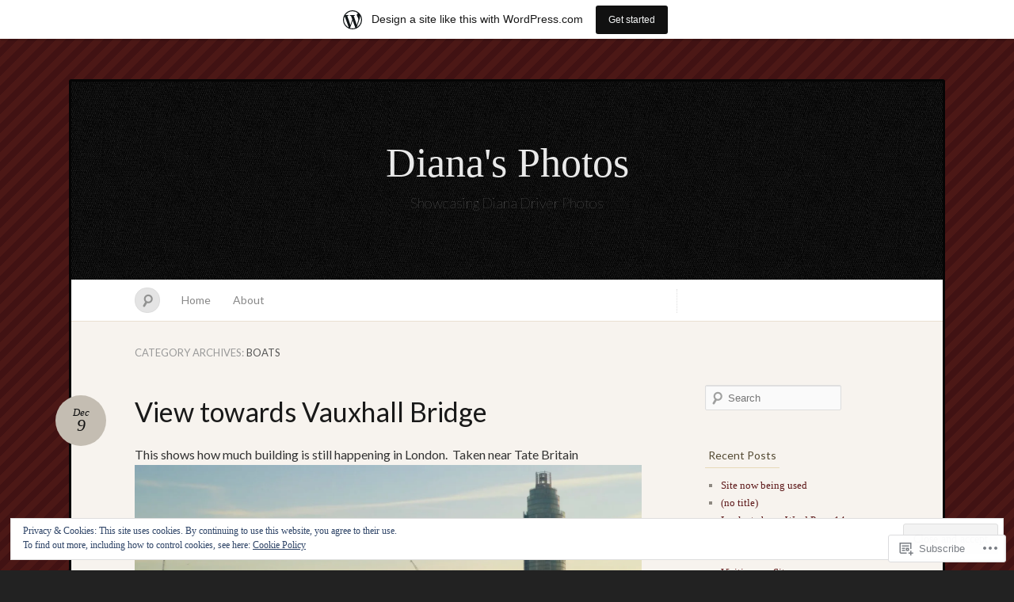

--- FILE ---
content_type: text/html; charset=UTF-8
request_url: https://dianadphotos.wordpress.com/category/boats/
body_size: 25444
content:
<!DOCTYPE html>
<!--[if IE 7]>
<html id="ie7" lang="en">
<![endif]-->
<!--[if IE 8]>
<html id="ie8" lang="en">
<![endif]-->
<!--[if !(IE 7) & !(IE 8)]><!-->
<html lang="en">
<!--<![endif]-->
<head>
<meta charset="UTF-8" />
<meta name="viewport" content="width=device-width" />
<title>boats &laquo; Diana&#039;s Photos </title>

<link rel="profile" href="http://gmpg.org/xfn/11" />
<link rel="pingback" href="https://dianadphotos.wordpress.com/xmlrpc.php" />
<!--[if lt IE 9]>
<script src="https://s0.wp.com/wp-content/themes/pub/quintus/js/html5.js?m=1315596887i" type="text/javascript"></script>
<![endif]-->

<meta name='robots' content='max-image-preview:large' />
<link rel='dns-prefetch' href='//s0.wp.com' />
<link rel='dns-prefetch' href='//fonts-api.wp.com' />
<link rel='dns-prefetch' href='//af.pubmine.com' />
<link rel="alternate" type="application/rss+xml" title="Diana&#039;s Photos  &raquo; Feed" href="https://dianadphotos.wordpress.com/feed/" />
<link rel="alternate" type="application/rss+xml" title="Diana&#039;s Photos  &raquo; Comments Feed" href="https://dianadphotos.wordpress.com/comments/feed/" />
<link rel="alternate" type="application/rss+xml" title="Diana&#039;s Photos  &raquo; boats Category Feed" href="https://dianadphotos.wordpress.com/category/boats/feed/" />
	<script type="text/javascript">
		/* <![CDATA[ */
		function addLoadEvent(func) {
			var oldonload = window.onload;
			if (typeof window.onload != 'function') {
				window.onload = func;
			} else {
				window.onload = function () {
					oldonload();
					func();
				}
			}
		}
		/* ]]> */
	</script>
	<link crossorigin='anonymous' rel='stylesheet' id='all-css-0-1' href='/_static/??-eJxljcEOwiAQRH9IXBsNxoPxW6BdcS0s2F1C+vfixdR4nZn3BloxY2ZFVkjVlFgDsUCjKaAKYO1tnglNdA0UU4lOUUB0jbgfRXawEfiYw1eR3DKjEgfj3QJ9+pv8wZt34jsx6Qr6wNTfSvXwqsRa5YPd0nU428GeDhd7fL4BEu5IJw==&cssminify=yes' type='text/css' media='all' />
<style id='wp-emoji-styles-inline-css'>

	img.wp-smiley, img.emoji {
		display: inline !important;
		border: none !important;
		box-shadow: none !important;
		height: 1em !important;
		width: 1em !important;
		margin: 0 0.07em !important;
		vertical-align: -0.1em !important;
		background: none !important;
		padding: 0 !important;
	}
/*# sourceURL=wp-emoji-styles-inline-css */
</style>
<link crossorigin='anonymous' rel='stylesheet' id='all-css-2-1' href='/wp-content/plugins/gutenberg-core/v22.2.0/build/styles/block-library/style.css?m=1764855221i&cssminify=yes' type='text/css' media='all' />
<style id='wp-block-library-inline-css'>
.has-text-align-justify {
	text-align:justify;
}
.has-text-align-justify{text-align:justify;}

/*# sourceURL=wp-block-library-inline-css */
</style><style id='global-styles-inline-css'>
:root{--wp--preset--aspect-ratio--square: 1;--wp--preset--aspect-ratio--4-3: 4/3;--wp--preset--aspect-ratio--3-4: 3/4;--wp--preset--aspect-ratio--3-2: 3/2;--wp--preset--aspect-ratio--2-3: 2/3;--wp--preset--aspect-ratio--16-9: 16/9;--wp--preset--aspect-ratio--9-16: 9/16;--wp--preset--color--black: #000000;--wp--preset--color--cyan-bluish-gray: #abb8c3;--wp--preset--color--white: #ffffff;--wp--preset--color--pale-pink: #f78da7;--wp--preset--color--vivid-red: #cf2e2e;--wp--preset--color--luminous-vivid-orange: #ff6900;--wp--preset--color--luminous-vivid-amber: #fcb900;--wp--preset--color--light-green-cyan: #7bdcb5;--wp--preset--color--vivid-green-cyan: #00d084;--wp--preset--color--pale-cyan-blue: #8ed1fc;--wp--preset--color--vivid-cyan-blue: #0693e3;--wp--preset--color--vivid-purple: #9b51e0;--wp--preset--gradient--vivid-cyan-blue-to-vivid-purple: linear-gradient(135deg,rgb(6,147,227) 0%,rgb(155,81,224) 100%);--wp--preset--gradient--light-green-cyan-to-vivid-green-cyan: linear-gradient(135deg,rgb(122,220,180) 0%,rgb(0,208,130) 100%);--wp--preset--gradient--luminous-vivid-amber-to-luminous-vivid-orange: linear-gradient(135deg,rgb(252,185,0) 0%,rgb(255,105,0) 100%);--wp--preset--gradient--luminous-vivid-orange-to-vivid-red: linear-gradient(135deg,rgb(255,105,0) 0%,rgb(207,46,46) 100%);--wp--preset--gradient--very-light-gray-to-cyan-bluish-gray: linear-gradient(135deg,rgb(238,238,238) 0%,rgb(169,184,195) 100%);--wp--preset--gradient--cool-to-warm-spectrum: linear-gradient(135deg,rgb(74,234,220) 0%,rgb(151,120,209) 20%,rgb(207,42,186) 40%,rgb(238,44,130) 60%,rgb(251,105,98) 80%,rgb(254,248,76) 100%);--wp--preset--gradient--blush-light-purple: linear-gradient(135deg,rgb(255,206,236) 0%,rgb(152,150,240) 100%);--wp--preset--gradient--blush-bordeaux: linear-gradient(135deg,rgb(254,205,165) 0%,rgb(254,45,45) 50%,rgb(107,0,62) 100%);--wp--preset--gradient--luminous-dusk: linear-gradient(135deg,rgb(255,203,112) 0%,rgb(199,81,192) 50%,rgb(65,88,208) 100%);--wp--preset--gradient--pale-ocean: linear-gradient(135deg,rgb(255,245,203) 0%,rgb(182,227,212) 50%,rgb(51,167,181) 100%);--wp--preset--gradient--electric-grass: linear-gradient(135deg,rgb(202,248,128) 0%,rgb(113,206,126) 100%);--wp--preset--gradient--midnight: linear-gradient(135deg,rgb(2,3,129) 0%,rgb(40,116,252) 100%);--wp--preset--font-size--small: 13px;--wp--preset--font-size--medium: 20px;--wp--preset--font-size--large: 36px;--wp--preset--font-size--x-large: 42px;--wp--preset--font-family--albert-sans: 'Albert Sans', sans-serif;--wp--preset--font-family--alegreya: Alegreya, serif;--wp--preset--font-family--arvo: Arvo, serif;--wp--preset--font-family--bodoni-moda: 'Bodoni Moda', serif;--wp--preset--font-family--bricolage-grotesque: 'Bricolage Grotesque', sans-serif;--wp--preset--font-family--cabin: Cabin, sans-serif;--wp--preset--font-family--chivo: Chivo, sans-serif;--wp--preset--font-family--commissioner: Commissioner, sans-serif;--wp--preset--font-family--cormorant: Cormorant, serif;--wp--preset--font-family--courier-prime: 'Courier Prime', monospace;--wp--preset--font-family--crimson-pro: 'Crimson Pro', serif;--wp--preset--font-family--dm-mono: 'DM Mono', monospace;--wp--preset--font-family--dm-sans: 'DM Sans', sans-serif;--wp--preset--font-family--dm-serif-display: 'DM Serif Display', serif;--wp--preset--font-family--domine: Domine, serif;--wp--preset--font-family--eb-garamond: 'EB Garamond', serif;--wp--preset--font-family--epilogue: Epilogue, sans-serif;--wp--preset--font-family--fahkwang: Fahkwang, sans-serif;--wp--preset--font-family--figtree: Figtree, sans-serif;--wp--preset--font-family--fira-sans: 'Fira Sans', sans-serif;--wp--preset--font-family--fjalla-one: 'Fjalla One', sans-serif;--wp--preset--font-family--fraunces: Fraunces, serif;--wp--preset--font-family--gabarito: Gabarito, system-ui;--wp--preset--font-family--ibm-plex-mono: 'IBM Plex Mono', monospace;--wp--preset--font-family--ibm-plex-sans: 'IBM Plex Sans', sans-serif;--wp--preset--font-family--ibarra-real-nova: 'Ibarra Real Nova', serif;--wp--preset--font-family--instrument-serif: 'Instrument Serif', serif;--wp--preset--font-family--inter: Inter, sans-serif;--wp--preset--font-family--josefin-sans: 'Josefin Sans', sans-serif;--wp--preset--font-family--jost: Jost, sans-serif;--wp--preset--font-family--libre-baskerville: 'Libre Baskerville', serif;--wp--preset--font-family--libre-franklin: 'Libre Franklin', sans-serif;--wp--preset--font-family--literata: Literata, serif;--wp--preset--font-family--lora: Lora, serif;--wp--preset--font-family--merriweather: Merriweather, serif;--wp--preset--font-family--montserrat: Montserrat, sans-serif;--wp--preset--font-family--newsreader: Newsreader, serif;--wp--preset--font-family--noto-sans-mono: 'Noto Sans Mono', sans-serif;--wp--preset--font-family--nunito: Nunito, sans-serif;--wp--preset--font-family--open-sans: 'Open Sans', sans-serif;--wp--preset--font-family--overpass: Overpass, sans-serif;--wp--preset--font-family--pt-serif: 'PT Serif', serif;--wp--preset--font-family--petrona: Petrona, serif;--wp--preset--font-family--piazzolla: Piazzolla, serif;--wp--preset--font-family--playfair-display: 'Playfair Display', serif;--wp--preset--font-family--plus-jakarta-sans: 'Plus Jakarta Sans', sans-serif;--wp--preset--font-family--poppins: Poppins, sans-serif;--wp--preset--font-family--raleway: Raleway, sans-serif;--wp--preset--font-family--roboto: Roboto, sans-serif;--wp--preset--font-family--roboto-slab: 'Roboto Slab', serif;--wp--preset--font-family--rubik: Rubik, sans-serif;--wp--preset--font-family--rufina: Rufina, serif;--wp--preset--font-family--sora: Sora, sans-serif;--wp--preset--font-family--source-sans-3: 'Source Sans 3', sans-serif;--wp--preset--font-family--source-serif-4: 'Source Serif 4', serif;--wp--preset--font-family--space-mono: 'Space Mono', monospace;--wp--preset--font-family--syne: Syne, sans-serif;--wp--preset--font-family--texturina: Texturina, serif;--wp--preset--font-family--urbanist: Urbanist, sans-serif;--wp--preset--font-family--work-sans: 'Work Sans', sans-serif;--wp--preset--spacing--20: 0.44rem;--wp--preset--spacing--30: 0.67rem;--wp--preset--spacing--40: 1rem;--wp--preset--spacing--50: 1.5rem;--wp--preset--spacing--60: 2.25rem;--wp--preset--spacing--70: 3.38rem;--wp--preset--spacing--80: 5.06rem;--wp--preset--shadow--natural: 6px 6px 9px rgba(0, 0, 0, 0.2);--wp--preset--shadow--deep: 12px 12px 50px rgba(0, 0, 0, 0.4);--wp--preset--shadow--sharp: 6px 6px 0px rgba(0, 0, 0, 0.2);--wp--preset--shadow--outlined: 6px 6px 0px -3px rgb(255, 255, 255), 6px 6px rgb(0, 0, 0);--wp--preset--shadow--crisp: 6px 6px 0px rgb(0, 0, 0);}:where(.is-layout-flex){gap: 0.5em;}:where(.is-layout-grid){gap: 0.5em;}body .is-layout-flex{display: flex;}.is-layout-flex{flex-wrap: wrap;align-items: center;}.is-layout-flex > :is(*, div){margin: 0;}body .is-layout-grid{display: grid;}.is-layout-grid > :is(*, div){margin: 0;}:where(.wp-block-columns.is-layout-flex){gap: 2em;}:where(.wp-block-columns.is-layout-grid){gap: 2em;}:where(.wp-block-post-template.is-layout-flex){gap: 1.25em;}:where(.wp-block-post-template.is-layout-grid){gap: 1.25em;}.has-black-color{color: var(--wp--preset--color--black) !important;}.has-cyan-bluish-gray-color{color: var(--wp--preset--color--cyan-bluish-gray) !important;}.has-white-color{color: var(--wp--preset--color--white) !important;}.has-pale-pink-color{color: var(--wp--preset--color--pale-pink) !important;}.has-vivid-red-color{color: var(--wp--preset--color--vivid-red) !important;}.has-luminous-vivid-orange-color{color: var(--wp--preset--color--luminous-vivid-orange) !important;}.has-luminous-vivid-amber-color{color: var(--wp--preset--color--luminous-vivid-amber) !important;}.has-light-green-cyan-color{color: var(--wp--preset--color--light-green-cyan) !important;}.has-vivid-green-cyan-color{color: var(--wp--preset--color--vivid-green-cyan) !important;}.has-pale-cyan-blue-color{color: var(--wp--preset--color--pale-cyan-blue) !important;}.has-vivid-cyan-blue-color{color: var(--wp--preset--color--vivid-cyan-blue) !important;}.has-vivid-purple-color{color: var(--wp--preset--color--vivid-purple) !important;}.has-black-background-color{background-color: var(--wp--preset--color--black) !important;}.has-cyan-bluish-gray-background-color{background-color: var(--wp--preset--color--cyan-bluish-gray) !important;}.has-white-background-color{background-color: var(--wp--preset--color--white) !important;}.has-pale-pink-background-color{background-color: var(--wp--preset--color--pale-pink) !important;}.has-vivid-red-background-color{background-color: var(--wp--preset--color--vivid-red) !important;}.has-luminous-vivid-orange-background-color{background-color: var(--wp--preset--color--luminous-vivid-orange) !important;}.has-luminous-vivid-amber-background-color{background-color: var(--wp--preset--color--luminous-vivid-amber) !important;}.has-light-green-cyan-background-color{background-color: var(--wp--preset--color--light-green-cyan) !important;}.has-vivid-green-cyan-background-color{background-color: var(--wp--preset--color--vivid-green-cyan) !important;}.has-pale-cyan-blue-background-color{background-color: var(--wp--preset--color--pale-cyan-blue) !important;}.has-vivid-cyan-blue-background-color{background-color: var(--wp--preset--color--vivid-cyan-blue) !important;}.has-vivid-purple-background-color{background-color: var(--wp--preset--color--vivid-purple) !important;}.has-black-border-color{border-color: var(--wp--preset--color--black) !important;}.has-cyan-bluish-gray-border-color{border-color: var(--wp--preset--color--cyan-bluish-gray) !important;}.has-white-border-color{border-color: var(--wp--preset--color--white) !important;}.has-pale-pink-border-color{border-color: var(--wp--preset--color--pale-pink) !important;}.has-vivid-red-border-color{border-color: var(--wp--preset--color--vivid-red) !important;}.has-luminous-vivid-orange-border-color{border-color: var(--wp--preset--color--luminous-vivid-orange) !important;}.has-luminous-vivid-amber-border-color{border-color: var(--wp--preset--color--luminous-vivid-amber) !important;}.has-light-green-cyan-border-color{border-color: var(--wp--preset--color--light-green-cyan) !important;}.has-vivid-green-cyan-border-color{border-color: var(--wp--preset--color--vivid-green-cyan) !important;}.has-pale-cyan-blue-border-color{border-color: var(--wp--preset--color--pale-cyan-blue) !important;}.has-vivid-cyan-blue-border-color{border-color: var(--wp--preset--color--vivid-cyan-blue) !important;}.has-vivid-purple-border-color{border-color: var(--wp--preset--color--vivid-purple) !important;}.has-vivid-cyan-blue-to-vivid-purple-gradient-background{background: var(--wp--preset--gradient--vivid-cyan-blue-to-vivid-purple) !important;}.has-light-green-cyan-to-vivid-green-cyan-gradient-background{background: var(--wp--preset--gradient--light-green-cyan-to-vivid-green-cyan) !important;}.has-luminous-vivid-amber-to-luminous-vivid-orange-gradient-background{background: var(--wp--preset--gradient--luminous-vivid-amber-to-luminous-vivid-orange) !important;}.has-luminous-vivid-orange-to-vivid-red-gradient-background{background: var(--wp--preset--gradient--luminous-vivid-orange-to-vivid-red) !important;}.has-very-light-gray-to-cyan-bluish-gray-gradient-background{background: var(--wp--preset--gradient--very-light-gray-to-cyan-bluish-gray) !important;}.has-cool-to-warm-spectrum-gradient-background{background: var(--wp--preset--gradient--cool-to-warm-spectrum) !important;}.has-blush-light-purple-gradient-background{background: var(--wp--preset--gradient--blush-light-purple) !important;}.has-blush-bordeaux-gradient-background{background: var(--wp--preset--gradient--blush-bordeaux) !important;}.has-luminous-dusk-gradient-background{background: var(--wp--preset--gradient--luminous-dusk) !important;}.has-pale-ocean-gradient-background{background: var(--wp--preset--gradient--pale-ocean) !important;}.has-electric-grass-gradient-background{background: var(--wp--preset--gradient--electric-grass) !important;}.has-midnight-gradient-background{background: var(--wp--preset--gradient--midnight) !important;}.has-small-font-size{font-size: var(--wp--preset--font-size--small) !important;}.has-medium-font-size{font-size: var(--wp--preset--font-size--medium) !important;}.has-large-font-size{font-size: var(--wp--preset--font-size--large) !important;}.has-x-large-font-size{font-size: var(--wp--preset--font-size--x-large) !important;}.has-albert-sans-font-family{font-family: var(--wp--preset--font-family--albert-sans) !important;}.has-alegreya-font-family{font-family: var(--wp--preset--font-family--alegreya) !important;}.has-arvo-font-family{font-family: var(--wp--preset--font-family--arvo) !important;}.has-bodoni-moda-font-family{font-family: var(--wp--preset--font-family--bodoni-moda) !important;}.has-bricolage-grotesque-font-family{font-family: var(--wp--preset--font-family--bricolage-grotesque) !important;}.has-cabin-font-family{font-family: var(--wp--preset--font-family--cabin) !important;}.has-chivo-font-family{font-family: var(--wp--preset--font-family--chivo) !important;}.has-commissioner-font-family{font-family: var(--wp--preset--font-family--commissioner) !important;}.has-cormorant-font-family{font-family: var(--wp--preset--font-family--cormorant) !important;}.has-courier-prime-font-family{font-family: var(--wp--preset--font-family--courier-prime) !important;}.has-crimson-pro-font-family{font-family: var(--wp--preset--font-family--crimson-pro) !important;}.has-dm-mono-font-family{font-family: var(--wp--preset--font-family--dm-mono) !important;}.has-dm-sans-font-family{font-family: var(--wp--preset--font-family--dm-sans) !important;}.has-dm-serif-display-font-family{font-family: var(--wp--preset--font-family--dm-serif-display) !important;}.has-domine-font-family{font-family: var(--wp--preset--font-family--domine) !important;}.has-eb-garamond-font-family{font-family: var(--wp--preset--font-family--eb-garamond) !important;}.has-epilogue-font-family{font-family: var(--wp--preset--font-family--epilogue) !important;}.has-fahkwang-font-family{font-family: var(--wp--preset--font-family--fahkwang) !important;}.has-figtree-font-family{font-family: var(--wp--preset--font-family--figtree) !important;}.has-fira-sans-font-family{font-family: var(--wp--preset--font-family--fira-sans) !important;}.has-fjalla-one-font-family{font-family: var(--wp--preset--font-family--fjalla-one) !important;}.has-fraunces-font-family{font-family: var(--wp--preset--font-family--fraunces) !important;}.has-gabarito-font-family{font-family: var(--wp--preset--font-family--gabarito) !important;}.has-ibm-plex-mono-font-family{font-family: var(--wp--preset--font-family--ibm-plex-mono) !important;}.has-ibm-plex-sans-font-family{font-family: var(--wp--preset--font-family--ibm-plex-sans) !important;}.has-ibarra-real-nova-font-family{font-family: var(--wp--preset--font-family--ibarra-real-nova) !important;}.has-instrument-serif-font-family{font-family: var(--wp--preset--font-family--instrument-serif) !important;}.has-inter-font-family{font-family: var(--wp--preset--font-family--inter) !important;}.has-josefin-sans-font-family{font-family: var(--wp--preset--font-family--josefin-sans) !important;}.has-jost-font-family{font-family: var(--wp--preset--font-family--jost) !important;}.has-libre-baskerville-font-family{font-family: var(--wp--preset--font-family--libre-baskerville) !important;}.has-libre-franklin-font-family{font-family: var(--wp--preset--font-family--libre-franklin) !important;}.has-literata-font-family{font-family: var(--wp--preset--font-family--literata) !important;}.has-lora-font-family{font-family: var(--wp--preset--font-family--lora) !important;}.has-merriweather-font-family{font-family: var(--wp--preset--font-family--merriweather) !important;}.has-montserrat-font-family{font-family: var(--wp--preset--font-family--montserrat) !important;}.has-newsreader-font-family{font-family: var(--wp--preset--font-family--newsreader) !important;}.has-noto-sans-mono-font-family{font-family: var(--wp--preset--font-family--noto-sans-mono) !important;}.has-nunito-font-family{font-family: var(--wp--preset--font-family--nunito) !important;}.has-open-sans-font-family{font-family: var(--wp--preset--font-family--open-sans) !important;}.has-overpass-font-family{font-family: var(--wp--preset--font-family--overpass) !important;}.has-pt-serif-font-family{font-family: var(--wp--preset--font-family--pt-serif) !important;}.has-petrona-font-family{font-family: var(--wp--preset--font-family--petrona) !important;}.has-piazzolla-font-family{font-family: var(--wp--preset--font-family--piazzolla) !important;}.has-playfair-display-font-family{font-family: var(--wp--preset--font-family--playfair-display) !important;}.has-plus-jakarta-sans-font-family{font-family: var(--wp--preset--font-family--plus-jakarta-sans) !important;}.has-poppins-font-family{font-family: var(--wp--preset--font-family--poppins) !important;}.has-raleway-font-family{font-family: var(--wp--preset--font-family--raleway) !important;}.has-roboto-font-family{font-family: var(--wp--preset--font-family--roboto) !important;}.has-roboto-slab-font-family{font-family: var(--wp--preset--font-family--roboto-slab) !important;}.has-rubik-font-family{font-family: var(--wp--preset--font-family--rubik) !important;}.has-rufina-font-family{font-family: var(--wp--preset--font-family--rufina) !important;}.has-sora-font-family{font-family: var(--wp--preset--font-family--sora) !important;}.has-source-sans-3-font-family{font-family: var(--wp--preset--font-family--source-sans-3) !important;}.has-source-serif-4-font-family{font-family: var(--wp--preset--font-family--source-serif-4) !important;}.has-space-mono-font-family{font-family: var(--wp--preset--font-family--space-mono) !important;}.has-syne-font-family{font-family: var(--wp--preset--font-family--syne) !important;}.has-texturina-font-family{font-family: var(--wp--preset--font-family--texturina) !important;}.has-urbanist-font-family{font-family: var(--wp--preset--font-family--urbanist) !important;}.has-work-sans-font-family{font-family: var(--wp--preset--font-family--work-sans) !important;}
/*# sourceURL=global-styles-inline-css */
</style>

<style id='classic-theme-styles-inline-css'>
/*! This file is auto-generated */
.wp-block-button__link{color:#fff;background-color:#32373c;border-radius:9999px;box-shadow:none;text-decoration:none;padding:calc(.667em + 2px) calc(1.333em + 2px);font-size:1.125em}.wp-block-file__button{background:#32373c;color:#fff;text-decoration:none}
/*# sourceURL=/wp-includes/css/classic-themes.min.css */
</style>
<link crossorigin='anonymous' rel='stylesheet' id='all-css-4-1' href='/_static/??-eJx9jsEKwjAQRH/IzRJbtB7Eb2nSRaPZdO0mLf69EaEKgpc5DO8Ng4uAH1OmlFFiOYek6EcXR39T3BrbGQsaWCLBRLNpcQiaVwI0PyIZr7rBryEu8NmaqPYsfX4RTEPoKRJX7J+2SHXAOZlIFWpyKAz5UkX98d41SnF4LyHlorj+OvHR7lu7OzRN012fCNZXbg==&cssminify=yes' type='text/css' media='all' />
<link rel='stylesheet' id='lato-css' href='https://fonts-api.wp.com/css?family=Lato%3A100%2C400%2C700&#038;v2&#038;subset=latin%2Clatin-ext&#038;ver=6.9-RC2-61304' media='all' />
<link crossorigin='anonymous' rel='stylesheet' id='all-css-6-1' href='/_static/??-eJzTLy/QTc7PK0nNK9HPLdUtyClNz8wr1i9KTcrJTwcy0/WTi5G5ekCujj52Temp+bo5+cmJJZn5eSgc3bScxMwikFb7XFtDE1NLExMLc0OTLACohS2q&cssminify=yes' type='text/css' media='all' />
<link crossorigin='anonymous' rel='stylesheet' id='print-css-7-1' href='/wp-content/mu-plugins/global-print/global-print.css?m=1465851035i&cssminify=yes' type='text/css' media='print' />
<style id='jetpack-global-styles-frontend-style-inline-css'>
:root { --font-headings: unset; --font-base: unset; --font-headings-default: -apple-system,BlinkMacSystemFont,"Segoe UI",Roboto,Oxygen-Sans,Ubuntu,Cantarell,"Helvetica Neue",sans-serif; --font-base-default: -apple-system,BlinkMacSystemFont,"Segoe UI",Roboto,Oxygen-Sans,Ubuntu,Cantarell,"Helvetica Neue",sans-serif;}
/*# sourceURL=jetpack-global-styles-frontend-style-inline-css */
</style>
<link crossorigin='anonymous' rel='stylesheet' id='all-css-10-1' href='/wp-content/themes/h4/global.css?m=1420737423i&cssminify=yes' type='text/css' media='all' />
<script type="text/javascript" id="wpcom-actionbar-placeholder-js-extra">
/* <![CDATA[ */
var actionbardata = {"siteID":"56350693","postID":"0","siteURL":"https://dianadphotos.wordpress.com","xhrURL":"https://dianadphotos.wordpress.com/wp-admin/admin-ajax.php","nonce":"b1b11a5a39","isLoggedIn":"","statusMessage":"","subsEmailDefault":"instantly","proxyScriptUrl":"https://s0.wp.com/wp-content/js/wpcom-proxy-request.js?m=1513050504i&amp;ver=20211021","i18n":{"followedText":"New posts from this site will now appear in your \u003Ca href=\"https://wordpress.com/reader\"\u003EReader\u003C/a\u003E","foldBar":"Collapse this bar","unfoldBar":"Expand this bar","shortLinkCopied":"Shortlink copied to clipboard."}};
//# sourceURL=wpcom-actionbar-placeholder-js-extra
/* ]]> */
</script>
<script type="text/javascript" id="jetpack-mu-wpcom-settings-js-before">
/* <![CDATA[ */
var JETPACK_MU_WPCOM_SETTINGS = {"assetsUrl":"https://s0.wp.com/wp-content/mu-plugins/jetpack-mu-wpcom-plugin/moon/jetpack_vendor/automattic/jetpack-mu-wpcom/src/build/"};
//# sourceURL=jetpack-mu-wpcom-settings-js-before
/* ]]> */
</script>
<script crossorigin='anonymous' type='text/javascript'  src='/_static/??/wp-content/js/rlt-proxy.js,/wp-content/blog-plugins/wordads-classes/js/cmp/v2/cmp-non-gdpr.js?m=1720530689j'></script>
<script type="text/javascript" id="rlt-proxy-js-after">
/* <![CDATA[ */
	rltInitialize( {"token":null,"iframeOrigins":["https:\/\/widgets.wp.com"]} );
//# sourceURL=rlt-proxy-js-after
/* ]]> */
</script>
<link rel="EditURI" type="application/rsd+xml" title="RSD" href="https://dianadphotos.wordpress.com/xmlrpc.php?rsd" />
<meta name="generator" content="WordPress.com" />

<!-- Jetpack Open Graph Tags -->
<meta property="og:type" content="website" />
<meta property="og:title" content="boats &#8211; Diana&#039;s Photos " />
<meta property="og:url" content="https://dianadphotos.wordpress.com/category/boats/" />
<meta property="og:site_name" content="Diana&#039;s Photos " />
<meta property="og:image" content="https://s0.wp.com/i/blank.jpg?m=1383295312i" />
<meta property="og:image:width" content="200" />
<meta property="og:image:height" content="200" />
<meta property="og:image:alt" content="" />
<meta property="og:locale" content="en_US" />
<meta property="fb:app_id" content="249643311490" />

<!-- End Jetpack Open Graph Tags -->
<link rel="shortcut icon" type="image/x-icon" href="https://s0.wp.com/i/favicon.ico?m=1713425267i" sizes="16x16 24x24 32x32 48x48" />
<link rel="icon" type="image/x-icon" href="https://s0.wp.com/i/favicon.ico?m=1713425267i" sizes="16x16 24x24 32x32 48x48" />
<link rel="apple-touch-icon" href="https://s0.wp.com/i/webclip.png?m=1713868326i" />
<link rel='openid.server' href='https://dianadphotos.wordpress.com/?openidserver=1' />
<link rel='openid.delegate' href='https://dianadphotos.wordpress.com/' />
<link rel="search" type="application/opensearchdescription+xml" href="https://dianadphotos.wordpress.com/osd.xml" title="Diana&#039;s Photos " />
<link rel="search" type="application/opensearchdescription+xml" href="https://s1.wp.com/opensearch.xml" title="WordPress.com" />
<style type="text/css">.recentcomments a{display:inline !important;padding:0 !important;margin:0 !important;}</style>		<style type="text/css">
			.recentcomments a {
				display: inline !important;
				padding: 0 !important;
				margin: 0 !important;
			}

			table.recentcommentsavatartop img.avatar, table.recentcommentsavatarend img.avatar {
				border: 0px;
				margin: 0;
			}

			table.recentcommentsavatartop a, table.recentcommentsavatarend a {
				border: 0px !important;
				background-color: transparent !important;
			}

			td.recentcommentsavatarend, td.recentcommentsavatartop {
				padding: 0px 0px 1px 0px;
				margin: 0px;
			}

			td.recentcommentstextend {
				border: none !important;
				padding: 0px 0px 2px 10px;
			}

			.rtl td.recentcommentstextend {
				padding: 0px 10px 2px 0px;
			}

			td.recentcommentstexttop {
				border: none;
				padding: 0px 0px 0px 10px;
			}

			.rtl td.recentcommentstexttop {
				padding: 0px 10px 0px 0px;
			}
		</style>
		<meta name="description" content="Posts about boats written by dianaed14" />

	<style type="text/css">
		#ie7 .blog-header .site-branding {
			display: block;
		}
	</style>
	<script type="text/javascript">
/* <![CDATA[ */
var wa_client = {}; wa_client.cmd = []; wa_client.config = { 'blog_id': 56350693, 'blog_language': 'en', 'is_wordads': false, 'hosting_type': 0, 'afp_account_id': null, 'afp_host_id': 5038568878849053, 'theme': 'pub/quintus', '_': { 'title': 'Advertisement', 'privacy_settings': 'Privacy Settings' }, 'formats': [ 'belowpost', 'bottom_sticky', 'sidebar_sticky_right', 'sidebar', 'gutenberg_rectangle', 'gutenberg_leaderboard', 'gutenberg_mobile_leaderboard', 'gutenberg_skyscraper' ] };
/* ]]> */
</script>
		<script type="text/javascript">

			window.doNotSellCallback = function() {

				var linkElements = [
					'a[href="https://wordpress.com/?ref=footer_blog"]',
					'a[href="https://wordpress.com/?ref=footer_website"]',
					'a[href="https://wordpress.com/?ref=vertical_footer"]',
					'a[href^="https://wordpress.com/?ref=footer_segment_"]',
				].join(',');

				var dnsLink = document.createElement( 'a' );
				dnsLink.href = 'https://wordpress.com/advertising-program-optout/';
				dnsLink.classList.add( 'do-not-sell-link' );
				dnsLink.rel = 'nofollow';
				dnsLink.style.marginLeft = '0.5em';
				dnsLink.textContent = 'Do Not Sell or Share My Personal Information';

				var creditLinks = document.querySelectorAll( linkElements );

				if ( 0 === creditLinks.length ) {
					return false;
				}

				Array.prototype.forEach.call( creditLinks, function( el ) {
					el.insertAdjacentElement( 'afterend', dnsLink );
				});

				return true;
			};

		</script>
		<script type="text/javascript">
	window.google_analytics_uacct = "UA-52447-2";
</script>

<script type="text/javascript">
	var _gaq = _gaq || [];
	_gaq.push(['_setAccount', 'UA-52447-2']);
	_gaq.push(['_gat._anonymizeIp']);
	_gaq.push(['_setDomainName', 'wordpress.com']);
	_gaq.push(['_initData']);
	_gaq.push(['_trackPageview']);

	(function() {
		var ga = document.createElement('script'); ga.type = 'text/javascript'; ga.async = true;
		ga.src = ('https:' == document.location.protocol ? 'https://ssl' : 'http://www') + '.google-analytics.com/ga.js';
		(document.getElementsByTagName('head')[0] || document.getElementsByTagName('body')[0]).appendChild(ga);
	})();
</script>
<link crossorigin='anonymous' rel='stylesheet' id='all-css-0-3' href='/_static/??-eJyNjMEKgzAQBX9Ifdha9CJ+StF1KdFkN7gJ+X0RbM89zjAMSqxJJbEkhFxHnz9ODBunONN+M4Kq4O2EsHil3WDFRT4aMqvw/yHomj0baD40G/tf9BXXcApj27+ej6Hr2247ASkBO20=&cssminify=yes' type='text/css' media='all' />
</head>

<body class="archive category category-boats category-57927 wp-theme-pubquintus customizer-styles-applied color-default jetpack-reblog-enabled has-marketing-bar has-marketing-bar-theme-quintus">

<div id="page" class="hfeed">
		<header class="blog-header" role="banner">
		<div class="site-branding">
			<h1 id="site-title"><a href="https://dianadphotos.wordpress.com/" title="Diana&#039;s Photos " rel="home">Diana&#039;s Photos </a></h1>
			<h2 id="site-description">Showcasing Diana Driver Photos</h2>
		</div>
	</header>

	<nav id="access" role="navigation">
		<form method="get" id="searchform" action="https://dianadphotos.wordpress.com/">
	<input type="text" class="field" name="s" id="s" placeholder="Search" />
	<label for="s" class="assistive-text">Search</label>
	<input type="submit" class="submit" name="submit" id="searchsubmit" value="Search" />
</form>		<div class="menu"><ul>
<li ><a href="https://dianadphotos.wordpress.com/">Home</a></li><li class="page_item page-item-1"><a href="https://dianadphotos.wordpress.com/about/">About</a></li>
</ul></div>
	</nav>

	<div id="main">
		<section id="primary">
			<div class="content" id="content" role="main">

				<header class="page-header">
					<h1 class="page-title">
						Category Archives: <span>boats</span>					</h1>
									</header>

				
								
								
					
<article id="post-1550" class="post-1550 post type-post status-publish format-standard hentry category-architecture category-boats category-great-britain category-photography category-water-2">
	<header class="entry-header">
		<h1 class="entry-title"><a href="https://dianadphotos.wordpress.com/2016/12/09/view-towards-vauxhall-bridge/" rel="bookmark">View towards Vauxhall&nbsp;Bridge</a></h1>

				<div class="entry-meta">
			<a class="entry-date" title="December 9 2016" href="https://dianadphotos.wordpress.com/2016/12/09/view-towards-vauxhall-bridge/">
				<time datetime="2016-12-09T22:15:15+00:00">Dec<b>9</b></time>
			</a>
					</div><!-- .entry-meta -->
			</header><!-- .entry-header -->

		<div class="entry-content">
		<h4>This shows how much building is still happening in London.  Taken near Tate Britain<img data-attachment-id="1554" data-permalink="https://dianadphotos.wordpress.com/2016/12/09/view-towards-vauxhall-bridge/view-towards-vauxhall-bridge/" data-orig-file="https://dianadphotos.wordpress.com/wp-content/uploads/2016/12/view-towards-vauxhall-bridge.jpg" data-orig-size="2160,1466" data-comments-opened="1" data-image-meta="{&quot;aperture&quot;:&quot;4.1&quot;,&quot;credit&quot;:&quot;&quot;,&quot;camera&quot;:&quot;DMC-TZ80&quot;,&quot;caption&quot;:&quot;&quot;,&quot;created_timestamp&quot;:&quot;1480528114&quot;,&quot;copyright&quot;:&quot;&quot;,&quot;focal_length&quot;:&quot;9.6&quot;,&quot;iso&quot;:&quot;100&quot;,&quot;shutter_speed&quot;:&quot;0.0125&quot;,&quot;title&quot;:&quot;&quot;,&quot;orientation&quot;:&quot;1&quot;}" data-image-title="view-towards-vauxhall-bridge" data-image-description="" data-image-caption="" data-medium-file="https://dianadphotos.wordpress.com/wp-content/uploads/2016/12/view-towards-vauxhall-bridge.jpg?w=300" data-large-file="https://dianadphotos.wordpress.com/wp-content/uploads/2016/12/view-towards-vauxhall-bridge.jpg?w=640" class="alignnone size-full wp-image-1554" src="https://dianadphotos.wordpress.com/wp-content/uploads/2016/12/view-towards-vauxhall-bridge.jpg?w=640" alt="view-towards-vauxhall-bridge"   srcset="https://dianadphotos.wordpress.com/wp-content/uploads/2016/12/view-towards-vauxhall-bridge.jpg 2160w, https://dianadphotos.wordpress.com/wp-content/uploads/2016/12/view-towards-vauxhall-bridge.jpg?w=150&amp;h=102 150w, https://dianadphotos.wordpress.com/wp-content/uploads/2016/12/view-towards-vauxhall-bridge.jpg?w=300&amp;h=204 300w, https://dianadphotos.wordpress.com/wp-content/uploads/2016/12/view-towards-vauxhall-bridge.jpg?w=768&amp;h=521 768w, https://dianadphotos.wordpress.com/wp-content/uploads/2016/12/view-towards-vauxhall-bridge.jpg?w=1024&amp;h=695 1024w, https://dianadphotos.wordpress.com/wp-content/uploads/2016/12/view-towards-vauxhall-bridge.jpg?w=1440&amp;h=977 1440w" sizes="(max-width: 2160px) 100vw, 2160px" /></h4>
			</div><!-- .entry-content -->
	
	<footer class="entry-meta">
			<span class="comments-link"><a href="https://dianadphotos.wordpress.com/2016/12/09/view-towards-vauxhall-bridge/#comments">3 Comments</a></span>
				<span class="cat-links"><span class="entry-utility-prep entry-utility-prep-cat-links">Posted in </span><a href="https://dianadphotos.wordpress.com/category/architecture/" rel="category tag">Architecture</a>, <a href="https://dianadphotos.wordpress.com/category/boats/" rel="category tag">boats</a>, <a href="https://dianadphotos.wordpress.com/category/great-britain/" rel="category tag">Great Britain</a>, <a href="https://dianadphotos.wordpress.com/category/photography/" rel="category tag">photography</a>, <a href="https://dianadphotos.wordpress.com/category/water-2/" rel="category tag">Water</a></span>
						</footer><!-- #entry-meta -->
</article><!-- #post-## -->

				
					
<article id="post-1386" class="post-1386 post type-post status-publish format-standard hentry category-boats category-great-britain category-landscape-2 category-photography category-plants category-trees-2 category-water-2">
	<header class="entry-header">
		<h1 class="entry-title"><a href="https://dianadphotos.wordpress.com/2016/08/15/frensham-ponds/" rel="bookmark">Frensham Ponds</a></h1>

				<div class="entry-meta">
			<a class="entry-date" title="August 15 2016" href="https://dianadphotos.wordpress.com/2016/08/15/frensham-ponds/">
				<time datetime="2016-08-15T21:58:29+00:00">Aug<b>15</b></time>
			</a>
					</div><!-- .entry-meta -->
			</header><!-- .entry-header -->

		<div class="entry-content">
		<h3>These photos show some general views of the ponds, which was the place where the images of the grasses were taken<img data-attachment-id="1392" data-permalink="https://dianadphotos.wordpress.com/2016/08/15/frensham-ponds/frensham-ponds/" data-orig-file="https://dianadphotos.wordpress.com/wp-content/uploads/2016/08/frensham-ponds.jpg" data-orig-size="2362,1890" data-comments-opened="1" data-image-meta="{&quot;aperture&quot;:&quot;0&quot;,&quot;credit&quot;:&quot;&quot;,&quot;camera&quot;:&quot;&quot;,&quot;caption&quot;:&quot;&quot;,&quot;created_timestamp&quot;:&quot;0&quot;,&quot;copyright&quot;:&quot;&quot;,&quot;focal_length&quot;:&quot;0&quot;,&quot;iso&quot;:&quot;0&quot;,&quot;shutter_speed&quot;:&quot;0&quot;,&quot;title&quot;:&quot;&quot;,&quot;orientation&quot;:&quot;1&quot;}" data-image-title="Frensham Ponds" data-image-description="" data-image-caption="" data-medium-file="https://dianadphotos.wordpress.com/wp-content/uploads/2016/08/frensham-ponds.jpg?w=300" data-large-file="https://dianadphotos.wordpress.com/wp-content/uploads/2016/08/frensham-ponds.jpg?w=640" class="alignnone size-full wp-image-1392" src="https://dianadphotos.wordpress.com/wp-content/uploads/2016/08/frensham-ponds.jpg?w=640" alt="Frensham Ponds"   srcset="https://dianadphotos.wordpress.com/wp-content/uploads/2016/08/frensham-ponds.jpg 2362w, https://dianadphotos.wordpress.com/wp-content/uploads/2016/08/frensham-ponds.jpg?w=150&amp;h=120 150w, https://dianadphotos.wordpress.com/wp-content/uploads/2016/08/frensham-ponds.jpg?w=300&amp;h=240 300w, https://dianadphotos.wordpress.com/wp-content/uploads/2016/08/frensham-ponds.jpg?w=768&amp;h=615 768w, https://dianadphotos.wordpress.com/wp-content/uploads/2016/08/frensham-ponds.jpg?w=1024&amp;h=819 1024w, https://dianadphotos.wordpress.com/wp-content/uploads/2016/08/frensham-ponds.jpg?w=1440&amp;h=1152 1440w" sizes="(max-width: 2362px) 100vw, 2362px" /></h3>
			</div><!-- .entry-content -->
	
	<footer class="entry-meta">
			<span class="comments-link"><a href="https://dianadphotos.wordpress.com/2016/08/15/frensham-ponds/#respond">Leave a comment</a></span>
				<span class="cat-links"><span class="entry-utility-prep entry-utility-prep-cat-links">Posted in </span><a href="https://dianadphotos.wordpress.com/category/boats/" rel="category tag">boats</a>, <a href="https://dianadphotos.wordpress.com/category/great-britain/" rel="category tag">Great Britain</a>, <a href="https://dianadphotos.wordpress.com/category/landscape-2/" rel="category tag">Landscape</a>, <a href="https://dianadphotos.wordpress.com/category/photography/" rel="category tag">photography</a>, <a href="https://dianadphotos.wordpress.com/category/plants/" rel="category tag">Plants</a>, <a href="https://dianadphotos.wordpress.com/category/trees-2/" rel="category tag">Trees</a>, <a href="https://dianadphotos.wordpress.com/category/water-2/" rel="category tag">Water</a></span>
						</footer><!-- #entry-meta -->
</article><!-- #post-## -->

				
					
<article id="post-1192" class="post-1192 post type-post status-publish format-standard hentry category-boats category-great-britain category-photography category-sea-2 category-uncategorized">
	<header class="entry-header">
		<h1 class="entry-title"><a href="https://dianadphotos.wordpress.com/2016/01/22/h-m-s-warrior/" rel="bookmark">H.M.S.  Warrior</a></h1>

				<div class="entry-meta">
			<a class="entry-date" title="January 22 2016" href="https://dianadphotos.wordpress.com/2016/01/22/h-m-s-warrior/">
				<time datetime="2016-01-22T20:17:02+00:00">Jan<b>22</b></time>
			</a>
					</div><!-- .entry-meta -->
			</header><!-- .entry-header -->

		<div class="entry-content">
		<h3>At last a bright sunny day so I visited Portsmouth Dockyard.  I have a years ticket for this tourist attraction.<img data-attachment-id="1197" data-permalink="https://dianadphotos.wordpress.com/2016/01/22/h-m-s-warrior/hms-warrior/" data-orig-file="https://dianadphotos.wordpress.com/wp-content/uploads/2016/01/hms-warrior.jpg" data-orig-size="7315,6751" data-comments-opened="1" data-image-meta="{&quot;aperture&quot;:&quot;0&quot;,&quot;credit&quot;:&quot;&quot;,&quot;camera&quot;:&quot;&quot;,&quot;caption&quot;:&quot;&quot;,&quot;created_timestamp&quot;:&quot;0&quot;,&quot;copyright&quot;:&quot;&quot;,&quot;focal_length&quot;:&quot;0&quot;,&quot;iso&quot;:&quot;0&quot;,&quot;shutter_speed&quot;:&quot;0&quot;,&quot;title&quot;:&quot;&quot;,&quot;orientation&quot;:&quot;1&quot;}" data-image-title="HMS Warrior" data-image-description="" data-image-caption="" data-medium-file="https://dianadphotos.wordpress.com/wp-content/uploads/2016/01/hms-warrior.jpg?w=300" data-large-file="https://dianadphotos.wordpress.com/wp-content/uploads/2016/01/hms-warrior.jpg?w=640" class="alignnone size-full wp-image-1197" src="https://dianadphotos.wordpress.com/wp-content/uploads/2016/01/hms-warrior.jpg?w=640" alt="HMS Warrior"   srcset="https://dianadphotos.wordpress.com/wp-content/uploads/2016/01/hms-warrior.jpg 7315w, https://dianadphotos.wordpress.com/wp-content/uploads/2016/01/hms-warrior.jpg?w=150&amp;h=138 150w, https://dianadphotos.wordpress.com/wp-content/uploads/2016/01/hms-warrior.jpg?w=300&amp;h=277 300w, https://dianadphotos.wordpress.com/wp-content/uploads/2016/01/hms-warrior.jpg?w=768&amp;h=709 768w, https://dianadphotos.wordpress.com/wp-content/uploads/2016/01/hms-warrior.jpg?w=1024&amp;h=945 1024w, https://dianadphotos.wordpress.com/wp-content/uploads/2016/01/hms-warrior.jpg?w=1440&amp;h=1329 1440w" sizes="(max-width: 7315px) 100vw, 7315px" /></h3>
			</div><!-- .entry-content -->
	
	<footer class="entry-meta">
			<span class="comments-link"><a href="https://dianadphotos.wordpress.com/2016/01/22/h-m-s-warrior/#comments">4 Comments</a></span>
				<span class="cat-links"><span class="entry-utility-prep entry-utility-prep-cat-links">Posted in </span><a href="https://dianadphotos.wordpress.com/category/boats/" rel="category tag">boats</a>, <a href="https://dianadphotos.wordpress.com/category/great-britain/" rel="category tag">Great Britain</a>, <a href="https://dianadphotos.wordpress.com/category/photography/" rel="category tag">photography</a>, <a href="https://dianadphotos.wordpress.com/category/sea-2/" rel="category tag">Sea</a>, <a href="https://dianadphotos.wordpress.com/category/uncategorized/" rel="category tag">Uncategorized</a></span>
						</footer><!-- #entry-meta -->
</article><!-- #post-## -->

				
					
<article id="post-1098" class="post-1098 post type-post status-publish format-image hentry category-boats category-landscape-2 category-photography category-sea-2 category-villages post_format-post-format-image">
	<header class="entry-header">
		<h1 class="entry-title"><a href="https://dianadphotos.wordpress.com/2015/10/05/view-of-kotor-bay-montenegro/" rel="bookmark">View of Kotor Bay&nbsp;Montenegro</a></h1>

				<div class="entry-meta">
			<a class="entry-date" title="October 5 2015" href="https://dianadphotos.wordpress.com/2015/10/05/view-of-kotor-bay-montenegro/">
				<time datetime="2015-10-05T14:47:44+00:00">Oct<b>5</b></time>
			</a>
					</div><!-- .entry-meta -->
			</header><!-- .entry-header -->

		<div class="entry-content">
		<p><a href="https://dianadphotos.wordpress.com/wp-content/uploads/2015/10/kotor-montegano.jpg"><img data-attachment-id="1099" data-permalink="https://dianadphotos.wordpress.com/2015/10/05/view-of-kotor-bay-montenegro/kotor-montegano/" data-orig-file="https://dianadphotos.wordpress.com/wp-content/uploads/2015/10/kotor-montegano.jpg" data-orig-size="4896,3672" data-comments-opened="1" data-image-meta="{&quot;aperture&quot;:&quot;0&quot;,&quot;credit&quot;:&quot;&quot;,&quot;camera&quot;:&quot;&quot;,&quot;caption&quot;:&quot;&quot;,&quot;created_timestamp&quot;:&quot;0&quot;,&quot;copyright&quot;:&quot;&quot;,&quot;focal_length&quot;:&quot;0&quot;,&quot;iso&quot;:&quot;0&quot;,&quot;shutter_speed&quot;:&quot;0&quot;,&quot;title&quot;:&quot;&quot;,&quot;orientation&quot;:&quot;1&quot;}" data-image-title="Kotor Montegano" data-image-description="" data-image-caption="" data-medium-file="https://dianadphotos.wordpress.com/wp-content/uploads/2015/10/kotor-montegano.jpg?w=300" data-large-file="https://dianadphotos.wordpress.com/wp-content/uploads/2015/10/kotor-montegano.jpg?w=640" loading="lazy" class="alignnone size-medium wp-image-1099" src="https://dianadphotos.wordpress.com/wp-content/uploads/2015/10/kotor-montegano.jpg?w=300&#038;h=225" alt="Kotor Montegano" width="300" height="225" srcset="https://dianadphotos.wordpress.com/wp-content/uploads/2015/10/kotor-montegano.jpg?w=300 300w, https://dianadphotos.wordpress.com/wp-content/uploads/2015/10/kotor-montegano.jpg?w=600 600w, https://dianadphotos.wordpress.com/wp-content/uploads/2015/10/kotor-montegano.jpg?w=150 150w" sizes="(max-width: 300px) 100vw, 300px" /></a></p>
			</div><!-- .entry-content -->
	
	<footer class="entry-meta">
			<span class="comments-link"><a href="https://dianadphotos.wordpress.com/2015/10/05/view-of-kotor-bay-montenegro/#comments">8 Comments</a></span>
				<span class="cat-links"><span class="entry-utility-prep entry-utility-prep-cat-links">Posted in </span><a href="https://dianadphotos.wordpress.com/category/boats/" rel="category tag">boats</a>, <a href="https://dianadphotos.wordpress.com/category/landscape-2/" rel="category tag">Landscape</a>, <a href="https://dianadphotos.wordpress.com/category/photography/" rel="category tag">photography</a>, <a href="https://dianadphotos.wordpress.com/category/sea-2/" rel="category tag">Sea</a>, <a href="https://dianadphotos.wordpress.com/category/villages/" rel="category tag">villages</a></span>
						</footer><!-- #entry-meta -->
</article><!-- #post-## -->

				
					
<article id="post-1077" class="post-1077 post type-post status-publish format-standard hentry category-boats category-great-britain category-historical category-landscape-2 category-people category-photography">
	<header class="entry-header">
		<h1 class="entry-title"><a href="https://dianadphotos.wordpress.com/2015/08/20/cropredy-festival/" rel="bookmark">Cropredy Festival</a></h1>

				<div class="entry-meta">
			<a class="entry-date" title="August 20 2015" href="https://dianadphotos.wordpress.com/2015/08/20/cropredy-festival/">
				<time datetime="2015-08-20T16:49:11+00:00">Aug<b>20</b></time>
			</a>
					</div><!-- .entry-meta -->
			</header><!-- .entry-header -->

		<div class="entry-content">
		<div data-shortcode="caption" id="attachment_1078" style="width: 310px" class="wp-caption alignnone"><a href="https://dianadphotos.wordpress.com/wp-content/uploads/2015/08/cropredy-festival.jpg"><img aria-describedby="caption-attachment-1078" data-attachment-id="1078" data-permalink="https://dianadphotos.wordpress.com/2015/08/20/cropredy-festival/cropredy-festival/" data-orig-file="https://dianadphotos.wordpress.com/wp-content/uploads/2015/08/cropredy-festival.jpg" data-orig-size="6000,4800" data-comments-opened="1" data-image-meta="{&quot;aperture&quot;:&quot;0&quot;,&quot;credit&quot;:&quot;&quot;,&quot;camera&quot;:&quot;&quot;,&quot;caption&quot;:&quot;&quot;,&quot;created_timestamp&quot;:&quot;0&quot;,&quot;copyright&quot;:&quot;&quot;,&quot;focal_length&quot;:&quot;0&quot;,&quot;iso&quot;:&quot;0&quot;,&quot;shutter_speed&quot;:&quot;0&quot;,&quot;title&quot;:&quot;&quot;,&quot;orientation&quot;:&quot;1&quot;}" data-image-title="Cropredy Festival" data-image-description="" data-image-caption="&lt;p&gt;Narrow boats set up sales which added to the colour of the festival taking place in the adjoining fields.&lt;/p&gt;
" data-medium-file="https://dianadphotos.wordpress.com/wp-content/uploads/2015/08/cropredy-festival.jpg?w=300" data-large-file="https://dianadphotos.wordpress.com/wp-content/uploads/2015/08/cropredy-festival.jpg?w=640" loading="lazy" class="size-medium wp-image-1078" src="https://dianadphotos.wordpress.com/wp-content/uploads/2015/08/cropredy-festival.jpg?w=300&#038;h=240" alt="Narrow boats set up sales which added to the colour of the festival taking place in the adjoining fields." width="300" height="240" srcset="https://dianadphotos.wordpress.com/wp-content/uploads/2015/08/cropredy-festival.jpg?w=300 300w, https://dianadphotos.wordpress.com/wp-content/uploads/2015/08/cropredy-festival.jpg?w=600 600w, https://dianadphotos.wordpress.com/wp-content/uploads/2015/08/cropredy-festival.jpg?w=150 150w" sizes="(max-width: 300px) 100vw, 300px" /></a><p id="caption-attachment-1078" class="wp-caption-text">Narrow boats set up sales which added to the colour of the festival taking place in the adjoining fields.</p></div>
			</div><!-- .entry-content -->
	
	<footer class="entry-meta">
			<span class="comments-link"><a href="https://dianadphotos.wordpress.com/2015/08/20/cropredy-festival/#respond">Leave a comment</a></span>
				<span class="cat-links"><span class="entry-utility-prep entry-utility-prep-cat-links">Posted in </span><a href="https://dianadphotos.wordpress.com/category/boats/" rel="category tag">boats</a>, <a href="https://dianadphotos.wordpress.com/category/great-britain/" rel="category tag">Great Britain</a>, <a href="https://dianadphotos.wordpress.com/category/historical/" rel="category tag">historical</a>, <a href="https://dianadphotos.wordpress.com/category/landscape-2/" rel="category tag">Landscape</a>, <a href="https://dianadphotos.wordpress.com/category/people/" rel="category tag">people</a>, <a href="https://dianadphotos.wordpress.com/category/photography/" rel="category tag">photography</a></span>
						</footer><!-- #entry-meta -->
</article><!-- #post-## -->

				
					
<article id="post-1074" class="post-1074 post type-post status-publish format-standard hentry category-boats category-great-britain category-historical category-photography">
	<header class="entry-header">
		<h1 class="entry-title"><a href="https://dianadphotos.wordpress.com/2015/08/20/oxford-canal/" rel="bookmark">Oxford Canal</a></h1>

				<div class="entry-meta">
			<a class="entry-date" title="August 20 2015" href="https://dianadphotos.wordpress.com/2015/08/20/oxford-canal/">
				<time datetime="2015-08-20T16:14:43+00:00">Aug<b>20</b></time>
			</a>
					</div><!-- .entry-meta -->
			</header><!-- .entry-header -->

		<div class="entry-content">
		<div data-shortcode="caption" id="attachment_1075" style="width: 310px" class="wp-caption alignnone"><a href="https://dianadphotos.wordpress.com/wp-content/uploads/2015/08/oxford-canal.jpg"><img aria-describedby="caption-attachment-1075" data-attachment-id="1075" data-permalink="https://dianadphotos.wordpress.com/2015/08/20/oxford-canal/oxford-canal/" data-orig-file="https://dianadphotos.wordpress.com/wp-content/uploads/2015/08/oxford-canal.jpg" data-orig-size="4856,4192" data-comments-opened="1" data-image-meta="{&quot;aperture&quot;:&quot;0&quot;,&quot;credit&quot;:&quot;&quot;,&quot;camera&quot;:&quot;&quot;,&quot;caption&quot;:&quot;&quot;,&quot;created_timestamp&quot;:&quot;0&quot;,&quot;copyright&quot;:&quot;&quot;,&quot;focal_length&quot;:&quot;0&quot;,&quot;iso&quot;:&quot;0&quot;,&quot;shutter_speed&quot;:&quot;0&quot;,&quot;title&quot;:&quot;&quot;,&quot;orientation&quot;:&quot;1&quot;}" data-image-title="Oxford Canal" data-image-description="" data-image-caption="&lt;p&gt;A walking project over a period of time.  One more visit and we should finish.  Weather was dry and quite sunny.&lt;/p&gt;
" data-medium-file="https://dianadphotos.wordpress.com/wp-content/uploads/2015/08/oxford-canal.jpg?w=300" data-large-file="https://dianadphotos.wordpress.com/wp-content/uploads/2015/08/oxford-canal.jpg?w=640" loading="lazy" class="size-medium wp-image-1075" src="https://dianadphotos.wordpress.com/wp-content/uploads/2015/08/oxford-canal.jpg?w=300&#038;h=259" alt="A walking project over a period of time.  One more visit and we should finish.  Weather was dry and quite sunny." width="300" height="259" srcset="https://dianadphotos.wordpress.com/wp-content/uploads/2015/08/oxford-canal.jpg?w=300 300w, https://dianadphotos.wordpress.com/wp-content/uploads/2015/08/oxford-canal.jpg?w=600 600w, https://dianadphotos.wordpress.com/wp-content/uploads/2015/08/oxford-canal.jpg?w=150 150w" sizes="(max-width: 300px) 100vw, 300px" /></a><p id="caption-attachment-1075" class="wp-caption-text">A walking project over a period of time. One more visit and we should finish. Weather was dry and quite sunny.</p></div>
			</div><!-- .entry-content -->
	
	<footer class="entry-meta">
			<span class="comments-link"><a href="https://dianadphotos.wordpress.com/2015/08/20/oxford-canal/#respond">Leave a comment</a></span>
				<span class="cat-links"><span class="entry-utility-prep entry-utility-prep-cat-links">Posted in </span><a href="https://dianadphotos.wordpress.com/category/boats/" rel="category tag">boats</a>, <a href="https://dianadphotos.wordpress.com/category/great-britain/" rel="category tag">Great Britain</a>, <a href="https://dianadphotos.wordpress.com/category/historical/" rel="category tag">historical</a>, <a href="https://dianadphotos.wordpress.com/category/photography/" rel="category tag">photography</a></span>
						</footer><!-- #entry-meta -->
</article><!-- #post-## -->

				
					
<article id="post-1062" class="post-1062 post type-post status-publish format-standard hentry category-boats category-great-britain category-photography category-sea-2 category-water-2">
	<header class="entry-header">
		<h1 class="entry-title"><a href="https://dianadphotos.wordpress.com/2015/07/26/america-cup/" rel="bookmark">America Cup</a></h1>

				<div class="entry-meta">
			<a class="entry-date" title="July 26 2015" href="https://dianadphotos.wordpress.com/2015/07/26/america-cup/">
				<time datetime="2015-07-26T16:14:19+00:00">Jul<b>26</b></time>
			</a>
					</div><!-- .entry-meta -->
			</header><!-- .entry-header -->

		<div class="entry-content">
		<div data-shortcode="caption" id="attachment_1063" style="width: 310px" class="wp-caption alignnone"><a href="https://dianadphotos.wordpress.com/wp-content/uploads/2015/07/amerca-cup-3.jpg"><img aria-describedby="caption-attachment-1063" data-attachment-id="1063" data-permalink="https://dianadphotos.wordpress.com/2015/07/26/america-cup/amerca-cup-3/" data-orig-file="https://dianadphotos.wordpress.com/wp-content/uploads/2015/07/amerca-cup-3.jpg" data-orig-size="1501,1058" data-comments-opened="1" data-image-meta="{&quot;aperture&quot;:&quot;14&quot;,&quot;credit&quot;:&quot;&quot;,&quot;camera&quot;:&quot;NIKON D90&quot;,&quot;caption&quot;:&quot;&quot;,&quot;created_timestamp&quot;:&quot;1437792736&quot;,&quot;copyright&quot;:&quot;&quot;,&quot;focal_length&quot;:&quot;200&quot;,&quot;iso&quot;:&quot;250&quot;,&quot;shutter_speed&quot;:&quot;0.003125&quot;,&quot;title&quot;:&quot;&quot;,&quot;orientation&quot;:&quot;1&quot;}" data-image-title="Amerca Cup" data-image-description="" data-image-caption="&lt;p&gt;Ben Ainslee racing in the America cup on Saturday July 25th. We sat on the beach in the sun and of course had ice creams!  Friday and Sunday pouring with rain so don&amp;#8217;t know how they fared.&lt;/p&gt;
&lt;p&gt;nlsee &lt;/p&gt;
" data-medium-file="https://dianadphotos.wordpress.com/wp-content/uploads/2015/07/amerca-cup-3.jpg?w=300" data-large-file="https://dianadphotos.wordpress.com/wp-content/uploads/2015/07/amerca-cup-3.jpg?w=640" loading="lazy" class="size-medium wp-image-1063" src="https://dianadphotos.wordpress.com/wp-content/uploads/2015/07/amerca-cup-3.jpg?w=300&#038;h=211" alt="Ben Ainslee racing in the America cup on Saturday July 25th. We sat on the beach in the sun and of course had ice creams!  Friday and Sunday pouring with rain so don't know how they fared. nlsee " width="300" height="211" srcset="https://dianadphotos.wordpress.com/wp-content/uploads/2015/07/amerca-cup-3.jpg?w=300 300w, https://dianadphotos.wordpress.com/wp-content/uploads/2015/07/amerca-cup-3.jpg?w=600 600w, https://dianadphotos.wordpress.com/wp-content/uploads/2015/07/amerca-cup-3.jpg?w=150 150w" sizes="(max-width: 300px) 100vw, 300px" /></a><p id="caption-attachment-1063" class="wp-caption-text">Ben Ainslee racing in the America cup on Saturday July 25th. We sat on the beach in the sun and of course had ice creams! Friday and Sunday pouring with rain so don&#8217;t know how they fared.</p></div>
			</div><!-- .entry-content -->
	
	<footer class="entry-meta">
			<span class="comments-link"><a href="https://dianadphotos.wordpress.com/2015/07/26/america-cup/#comments">3 Comments</a></span>
				<span class="cat-links"><span class="entry-utility-prep entry-utility-prep-cat-links">Posted in </span><a href="https://dianadphotos.wordpress.com/category/boats/" rel="category tag">boats</a>, <a href="https://dianadphotos.wordpress.com/category/great-britain/" rel="category tag">Great Britain</a>, <a href="https://dianadphotos.wordpress.com/category/photography/" rel="category tag">photography</a>, <a href="https://dianadphotos.wordpress.com/category/sea-2/" rel="category tag">Sea</a>, <a href="https://dianadphotos.wordpress.com/category/water-2/" rel="category tag">Water</a></span>
						</footer><!-- #entry-meta -->
</article><!-- #post-## -->

				
								
			</div><!-- #content -->
		</section><!-- #primary -->

<div id="secondary" class="widget-area" role="complementary">
		<aside id="search-2" class="widget widget_search"><form method="get" id="searchform" action="https://dianadphotos.wordpress.com/">
	<input type="text" class="field" name="s" id="s" placeholder="Search" />
	<label for="s" class="assistive-text">Search</label>
	<input type="submit" class="submit" name="submit" id="searchsubmit" value="Search" />
</form></aside>
		<aside id="recent-posts-2" class="widget widget_recent_entries">
		<h1 class="widget-title">Recent Posts</h1>
		<ul>
											<li>
					<a href="https://dianadphotos.wordpress.com/2016/12/23/site-now-being-used/">Site now being&nbsp;used</a>
									</li>
											<li>
					<a href="https://dianadphotos.wordpress.com/2016/12/20/httpswordpress-comstatsinsightswestdi-wordpress-com/">(no title)</a>
									</li>
											<li>
					<a href="https://dianadphotos.wordpress.com/2016/12/19/look-at-westdi/">Look at above Word Press  14 and&nbsp;flckr</a>
									</li>
											<li>
					<a href="https://dianadphotos.wordpress.com/2016/12/16/sand/">Sand</a>
									</li>
											<li>
					<a href="https://dianadphotos.wordpress.com/2016/12/15/visiting-my-sites/">Visiting my Sites</a>
									</li>
					</ul>

		</aside><aside id="recent-comments-2" class="widget widget_recent_comments"><h1 class="widget-title">Recent Comments</h1>				<table class="recentcommentsavatar" cellspacing="0" cellpadding="0" border="0">
					<tr><td title="Sustain" class="recentcommentsavatartop" style="height:48px; width:48px;"><a href="http://sunewsinfo.wordpress.com" rel="nofollow"><img referrerpolicy="no-referrer" alt='Sustain | sustain-blog.com&#039;s avatar' src='https://2.gravatar.com/avatar/bc0856c98fac731407a45b3fbaebf9fdc9878219d71cdca4840d17965c30df99?s=48&#038;d=identicon&#038;r=G' srcset='https://2.gravatar.com/avatar/bc0856c98fac731407a45b3fbaebf9fdc9878219d71cdca4840d17965c30df99?s=48&#038;d=identicon&#038;r=G 1x, https://2.gravatar.com/avatar/bc0856c98fac731407a45b3fbaebf9fdc9878219d71cdca4840d17965c30df99?s=72&#038;d=identicon&#038;r=G 1.5x, https://2.gravatar.com/avatar/bc0856c98fac731407a45b3fbaebf9fdc9878219d71cdca4840d17965c30df99?s=96&#038;d=identicon&#038;r=G 2x, https://2.gravatar.com/avatar/bc0856c98fac731407a45b3fbaebf9fdc9878219d71cdca4840d17965c30df99?s=144&#038;d=identicon&#038;r=G 3x, https://2.gravatar.com/avatar/bc0856c98fac731407a45b3fbaebf9fdc9878219d71cdca4840d17965c30df99?s=192&#038;d=identicon&#038;r=G 4x' class='avatar avatar-48' height='48' width='48' loading='lazy' decoding='async' /></a></td><td class="recentcommentstexttop" style=""><a href="http://sunewsinfo.wordpress.com" rel="nofollow">Sustain</a> on <a href="https://dianadphotos.wordpress.com/2016/12/09/view-towards-vauxhall-bridge/comment-page-1/#comment-1267">View towards Vauxhall&nbsp;Bri&hellip;</a></td></tr><tr><td title="dianaed14" class="recentcommentsavatarend" style="height:48px; width:48px;"><a href="https://dianadphotos.wordpress.com" rel="nofollow"><img referrerpolicy="no-referrer" alt='dianaed14&#039;s avatar' src='https://2.gravatar.com/avatar/b3621dd48f89031b3704045b26ffc3e9ac9b4400136c52107b68ff722570bacc?s=48&#038;d=identicon&#038;r=G' srcset='https://2.gravatar.com/avatar/b3621dd48f89031b3704045b26ffc3e9ac9b4400136c52107b68ff722570bacc?s=48&#038;d=identicon&#038;r=G 1x, https://2.gravatar.com/avatar/b3621dd48f89031b3704045b26ffc3e9ac9b4400136c52107b68ff722570bacc?s=72&#038;d=identicon&#038;r=G 1.5x, https://2.gravatar.com/avatar/b3621dd48f89031b3704045b26ffc3e9ac9b4400136c52107b68ff722570bacc?s=96&#038;d=identicon&#038;r=G 2x, https://2.gravatar.com/avatar/b3621dd48f89031b3704045b26ffc3e9ac9b4400136c52107b68ff722570bacc?s=144&#038;d=identicon&#038;r=G 3x, https://2.gravatar.com/avatar/b3621dd48f89031b3704045b26ffc3e9ac9b4400136c52107b68ff722570bacc?s=192&#038;d=identicon&#038;r=G 4x' class='avatar avatar-48' height='48' width='48' loading='lazy' decoding='async' /></a></td><td class="recentcommentstextend" style=""><a href="https://dianadphotos.wordpress.com" rel="nofollow">dianaed14</a> on <a href="https://dianadphotos.wordpress.com/2016/12/23/site-now-being-used/comment-page-1/#comment-1263">Site now being&nbsp;used</a></td></tr><tr><td title="SaaniaSparkle 🧚🏻‍♀️" class="recentcommentsavatarend" style="height:48px; width:48px;"><a href="http://saania2806.wordpress.com" rel="nofollow"><img referrerpolicy="no-referrer" alt='SaaniaSparkle 🧚🏻‍♀️&#039;s avatar' src='https://2.gravatar.com/avatar/251b524e093f07a4f52f44d2909267c83ea9c96e1613258b6f9e5308e765b4a5?s=48&#038;d=identicon&#038;r=G' srcset='https://2.gravatar.com/avatar/251b524e093f07a4f52f44d2909267c83ea9c96e1613258b6f9e5308e765b4a5?s=48&#038;d=identicon&#038;r=G 1x, https://2.gravatar.com/avatar/251b524e093f07a4f52f44d2909267c83ea9c96e1613258b6f9e5308e765b4a5?s=72&#038;d=identicon&#038;r=G 1.5x, https://2.gravatar.com/avatar/251b524e093f07a4f52f44d2909267c83ea9c96e1613258b6f9e5308e765b4a5?s=96&#038;d=identicon&#038;r=G 2x, https://2.gravatar.com/avatar/251b524e093f07a4f52f44d2909267c83ea9c96e1613258b6f9e5308e765b4a5?s=144&#038;d=identicon&#038;r=G 3x, https://2.gravatar.com/avatar/251b524e093f07a4f52f44d2909267c83ea9c96e1613258b6f9e5308e765b4a5?s=192&#038;d=identicon&#038;r=G 4x' class='avatar avatar-48' height='48' width='48' loading='lazy' decoding='async' /></a></td><td class="recentcommentstextend" style=""><a href="http://saania2806.wordpress.com" rel="nofollow">SaaniaSparkle 🧚🏻‍♀️</a> on <a href="https://dianadphotos.wordpress.com/2016/12/23/site-now-being-used/comment-page-1/#comment-1262">Site now being&nbsp;used</a></td></tr><tr><td title="taikisy" class="recentcommentsavatarend" style="height:48px; width:48px;"><img referrerpolicy="no-referrer" alt='taikisy&#039;s avatar' src='https://2.gravatar.com/avatar/89983e44fd09b565cbea4bb7778aee2281692fd9eb7127a5832353c924ec0a83?s=48&#038;d=identicon&#038;r=G' srcset='https://2.gravatar.com/avatar/89983e44fd09b565cbea4bb7778aee2281692fd9eb7127a5832353c924ec0a83?s=48&#038;d=identicon&#038;r=G 1x, https://2.gravatar.com/avatar/89983e44fd09b565cbea4bb7778aee2281692fd9eb7127a5832353c924ec0a83?s=72&#038;d=identicon&#038;r=G 1.5x, https://2.gravatar.com/avatar/89983e44fd09b565cbea4bb7778aee2281692fd9eb7127a5832353c924ec0a83?s=96&#038;d=identicon&#038;r=G 2x, https://2.gravatar.com/avatar/89983e44fd09b565cbea4bb7778aee2281692fd9eb7127a5832353c924ec0a83?s=144&#038;d=identicon&#038;r=G 3x, https://2.gravatar.com/avatar/89983e44fd09b565cbea4bb7778aee2281692fd9eb7127a5832353c924ec0a83?s=192&#038;d=identicon&#038;r=G 4x' class='avatar avatar-48' height='48' width='48' loading='lazy' decoding='async' /></td><td class="recentcommentstextend" style="">taikisy on <a href="https://dianadphotos.wordpress.com/2016/12/23/site-now-being-used/comment-page-1/#comment-1259">Site now being&nbsp;used</a></td></tr><tr><td title="Govardhan" class="recentcommentsavatarend" style="height:48px; width:48px;"><a href="http://vijayagiriviews.wordpress.com" rel="nofollow"><img referrerpolicy="no-referrer" alt='Govardhan&#039;s avatar' src='https://0.gravatar.com/avatar/0dbc4e6785119fa18783f337d97468a0173eb7197263411b7bd8b2ba15b28f28?s=48&#038;d=identicon&#038;r=G' srcset='https://0.gravatar.com/avatar/0dbc4e6785119fa18783f337d97468a0173eb7197263411b7bd8b2ba15b28f28?s=48&#038;d=identicon&#038;r=G 1x, https://0.gravatar.com/avatar/0dbc4e6785119fa18783f337d97468a0173eb7197263411b7bd8b2ba15b28f28?s=72&#038;d=identicon&#038;r=G 1.5x, https://0.gravatar.com/avatar/0dbc4e6785119fa18783f337d97468a0173eb7197263411b7bd8b2ba15b28f28?s=96&#038;d=identicon&#038;r=G 2x, https://0.gravatar.com/avatar/0dbc4e6785119fa18783f337d97468a0173eb7197263411b7bd8b2ba15b28f28?s=144&#038;d=identicon&#038;r=G 3x, https://0.gravatar.com/avatar/0dbc4e6785119fa18783f337d97468a0173eb7197263411b7bd8b2ba15b28f28?s=192&#038;d=identicon&#038;r=G 4x' class='avatar avatar-48' height='48' width='48' loading='lazy' decoding='async' /></a></td><td class="recentcommentstextend" style=""><a href="http://vijayagiriviews.wordpress.com" rel="nofollow">Govardhan</a> on <a href="https://dianadphotos.wordpress.com/2016/12/16/sand/comment-page-1/#comment-1255">Sand</a></td></tr>				</table>
				</aside><aside id="archives-2" class="widget widget_archive"><h1 class="widget-title">Archives</h1>
			<ul>
					<li><a href='https://dianadphotos.wordpress.com/2016/12/'>December 2016</a></li>
	<li><a href='https://dianadphotos.wordpress.com/2016/11/'>November 2016</a></li>
	<li><a href='https://dianadphotos.wordpress.com/2016/10/'>October 2016</a></li>
	<li><a href='https://dianadphotos.wordpress.com/2016/09/'>September 2016</a></li>
	<li><a href='https://dianadphotos.wordpress.com/2016/08/'>August 2016</a></li>
	<li><a href='https://dianadphotos.wordpress.com/2016/07/'>July 2016</a></li>
	<li><a href='https://dianadphotos.wordpress.com/2016/06/'>June 2016</a></li>
	<li><a href='https://dianadphotos.wordpress.com/2016/05/'>May 2016</a></li>
	<li><a href='https://dianadphotos.wordpress.com/2016/04/'>April 2016</a></li>
	<li><a href='https://dianadphotos.wordpress.com/2016/03/'>March 2016</a></li>
	<li><a href='https://dianadphotos.wordpress.com/2016/02/'>February 2016</a></li>
	<li><a href='https://dianadphotos.wordpress.com/2016/01/'>January 2016</a></li>
	<li><a href='https://dianadphotos.wordpress.com/2015/12/'>December 2015</a></li>
	<li><a href='https://dianadphotos.wordpress.com/2015/11/'>November 2015</a></li>
	<li><a href='https://dianadphotos.wordpress.com/2015/10/'>October 2015</a></li>
	<li><a href='https://dianadphotos.wordpress.com/2015/09/'>September 2015</a></li>
	<li><a href='https://dianadphotos.wordpress.com/2015/08/'>August 2015</a></li>
	<li><a href='https://dianadphotos.wordpress.com/2015/07/'>July 2015</a></li>
	<li><a href='https://dianadphotos.wordpress.com/2015/06/'>June 2015</a></li>
	<li><a href='https://dianadphotos.wordpress.com/2015/05/'>May 2015</a></li>
	<li><a href='https://dianadphotos.wordpress.com/2015/03/'>March 2015</a></li>
	<li><a href='https://dianadphotos.wordpress.com/2015/02/'>February 2015</a></li>
	<li><a href='https://dianadphotos.wordpress.com/2015/01/'>January 2015</a></li>
	<li><a href='https://dianadphotos.wordpress.com/2014/12/'>December 2014</a></li>
	<li><a href='https://dianadphotos.wordpress.com/2014/10/'>October 2014</a></li>
	<li><a href='https://dianadphotos.wordpress.com/2014/09/'>September 2014</a></li>
	<li><a href='https://dianadphotos.wordpress.com/2014/08/'>August 2014</a></li>
	<li><a href='https://dianadphotos.wordpress.com/2014/07/'>July 2014</a></li>
	<li><a href='https://dianadphotos.wordpress.com/2014/06/'>June 2014</a></li>
	<li><a href='https://dianadphotos.wordpress.com/2014/05/'>May 2014</a></li>
	<li><a href='https://dianadphotos.wordpress.com/2014/04/'>April 2014</a></li>
	<li><a href='https://dianadphotos.wordpress.com/2014/03/'>March 2014</a></li>
	<li><a href='https://dianadphotos.wordpress.com/2014/02/'>February 2014</a></li>
	<li><a href='https://dianadphotos.wordpress.com/2014/01/'>January 2014</a></li>
	<li><a href='https://dianadphotos.wordpress.com/2013/12/'>December 2013</a></li>
	<li><a href='https://dianadphotos.wordpress.com/2013/11/'>November 2013</a></li>
	<li><a href='https://dianadphotos.wordpress.com/2013/10/'>October 2013</a></li>
	<li><a href='https://dianadphotos.wordpress.com/2013/09/'>September 2013</a></li>
	<li><a href='https://dianadphotos.wordpress.com/2013/08/'>August 2013</a></li>
			</ul>

			</aside><aside id="categories-2" class="widget widget_categories"><h1 class="widget-title">Categories</h1>
			<ul>
					<li class="cat-item cat-item-247057"><a href="https://dianadphotos.wordpress.com/category/abstract-2/">Abstract</a>
</li>
	<li class="cat-item cat-item-490"><a href="https://dianadphotos.wordpress.com/category/animals/">Animals</a>
</li>
	<li class="cat-item cat-item-2290"><a href="https://dianadphotos.wordpress.com/category/architecture/">Architecture</a>
</li>
	<li class="cat-item cat-item-4675084"><a href="https://dianadphotos.wordpress.com/category/art-2/">Art</a>
</li>
	<li class="cat-item cat-item-35799891"><a href="https://dianadphotos.wordpress.com/category/beaches-2/">Beaches</a>
</li>
	<li class="cat-item cat-item-28222"><a href="https://dianadphotos.wordpress.com/category/black-and-white/">Black and White</a>
</li>
	<li class="cat-item cat-item-57927 current-cat"><a aria-current="page" href="https://dianadphotos.wordpress.com/category/boats/">boats</a>
</li>
	<li class="cat-item cat-item-36451"><a href="https://dianadphotos.wordpress.com/category/candid/">candid</a>
</li>
	<li class="cat-item cat-item-19553370"><a href="https://dianadphotos.wordpress.com/category/close-up-2/">Close up</a>
</li>
	<li class="cat-item cat-item-6263"><a href="https://dianadphotos.wordpress.com/category/creative/">creative</a>
</li>
	<li class="cat-item cat-item-1073446"><a href="https://dianadphotos.wordpress.com/category/fjords/">Fjords</a>
</li>
	<li class="cat-item cat-item-1150"><a href="https://dianadphotos.wordpress.com/category/flowers/">Flowers</a>
</li>
	<li class="cat-item cat-item-33555875"><a href="https://dianadphotos.wordpress.com/category/gardens-2/">Gardens</a>
</li>
	<li class="cat-item cat-item-24940240"><a href="https://dianadphotos.wordpress.com/category/graphic-2/">Graphic</a>
</li>
	<li class="cat-item cat-item-36177"><a href="https://dianadphotos.wordpress.com/category/great-britain/">Great Britain</a>
</li>
	<li class="cat-item cat-item-12856"><a href="https://dianadphotos.wordpress.com/category/historical/">historical</a>
</li>
	<li class="cat-item cat-item-418930"><a href="https://dianadphotos.wordpress.com/category/historical-buildings/">Historical Buildings</a>
</li>
	<li class="cat-item cat-item-191636279"><a href="https://dianadphotos.wordpress.com/category/interiors-of-buildings/">Interiors of Buildings</a>
</li>
	<li class="cat-item cat-item-34919361"><a href="https://dianadphotos.wordpress.com/category/landscape-2/">Landscape</a>
</li>
	<li class="cat-item cat-item-521801"><a href="https://dianadphotos.wordpress.com/category/manipulated/">manipulated</a>
</li>
	<li class="cat-item cat-item-512540020"><a href="https://dianadphotos.wordpress.com/category/mnountains/">MNountains</a>
</li>
	<li class="cat-item cat-item-4763827"><a href="https://dianadphotos.wordpress.com/category/modern-buildings/">Modern Buildings</a>
</li>
	<li class="cat-item cat-item-8123"><a href="https://dianadphotos.wordpress.com/category/mountains/">Mountains</a>
</li>
	<li class="cat-item cat-item-192227"><a href="https://dianadphotos.wordpress.com/category/music-2/">Music</a>
</li>
	<li class="cat-item cat-item-35920461"><a href="https://dianadphotos.wordpress.com/category/patterns-2/">Patterns</a>
</li>
	<li class="cat-item cat-item-660"><a href="https://dianadphotos.wordpress.com/category/people/">people</a>
</li>
	<li class="cat-item cat-item-396393918"><a href="https://dianadphotos.wordpress.com/category/people-photogaphy-colour-patterns-reflections/">People photogaphy colour patterns reflections</a>
</li>
	<li class="cat-item cat-item-436"><a href="https://dianadphotos.wordpress.com/category/photography/">photography</a>
</li>
	<li class="cat-item cat-item-15734"><a href="https://dianadphotos.wordpress.com/category/plants/">Plants</a>
</li>
	<li class="cat-item cat-item-24241"><a href="https://dianadphotos.wordpress.com/category/river/">river</a>
</li>
	<li class="cat-item cat-item-7244"><a href="https://dianadphotos.wordpress.com/category/rocks/">rocks</a>
</li>
	<li class="cat-item cat-item-4968574"><a href="https://dianadphotos.wordpress.com/category/sailboarding/">sailboarding</a>
</li>
	<li class="cat-item cat-item-34933553"><a href="https://dianadphotos.wordpress.com/category/sea-2/">Sea</a>
</li>
	<li class="cat-item cat-item-41289257"><a href="https://dianadphotos.wordpress.com/category/seascape-2/">Seascape</a>
</li>
	<li class="cat-item cat-item-148751"><a href="https://dianadphotos.wordpress.com/category/ships/">ships</a>
</li>
	<li class="cat-item cat-item-239933"><a href="https://dianadphotos.wordpress.com/category/street-photography/">Street Photography</a>
</li>
	<li class="cat-item cat-item-8135405"><a href="https://dianadphotos.wordpress.com/category/trees-2/">Trees</a>
</li>
	<li class="cat-item cat-item-1"><a href="https://dianadphotos.wordpress.com/category/uncategorized/">Uncategorized</a>
</li>
	<li class="cat-item cat-item-161052"><a href="https://dianadphotos.wordpress.com/category/villages/">villages</a>
</li>
	<li class="cat-item cat-item-34920065"><a href="https://dianadphotos.wordpress.com/category/water-2/">Water</a>
</li>
	<li class="cat-item cat-item-34947406"><a href="https://dianadphotos.wordpress.com/category/watersports-2/">Watersports</a>
</li>
	<li class="cat-item cat-item-34982184"><a href="https://dianadphotos.wordpress.com/category/weather-2/">Weather</a>
</li>
	<li class="cat-item cat-item-41398168"><a href="https://dianadphotos.wordpress.com/category/woodland-2/">Woodland</a>
</li>
			</ul>

			</aside><aside id="meta-2" class="widget widget_meta"><h1 class="widget-title">Meta</h1>
		<ul>
			<li><a class="click-register" href="https://wordpress.com/start?ref=wplogin">Create account</a></li>			<li><a href="https://dianadphotos.wordpress.com/wp-login.php">Log in</a></li>
			<li><a href="https://dianadphotos.wordpress.com/feed/">Entries feed</a></li>
			<li><a href="https://dianadphotos.wordpress.com/comments/feed/">Comments feed</a></li>

			<li><a href="https://wordpress.com/" title="Powered by WordPress, state-of-the-art semantic personal publishing platform.">WordPress.com</a></li>
		</ul>

		</aside><aside id="blog-stats-2" class="widget widget_blog-stats"><h1 class="widget-title">Blog Stats</h1>		<ul>
			<li>11,326 hits</li>
		</ul>
		</aside><aside id="wp_tag_cloud-2" class="widget wp_widget_tag_cloud"><h1 class="widget-title">Tags</h1><a href="https://dianadphotos.wordpress.com/tag/abstract/" class="tag-cloud-link tag-link-5348 tag-link-position-1" style="font-size: 9.4318181818182pt;" aria-label="abstract (2 items)">abstract</a>
<a href="https://dianadphotos.wordpress.com/tag/animal/" class="tag-cloud-link tag-link-5408 tag-link-position-2" style="font-size: 9.4318181818182pt;" aria-label="animal (2 items)">animal</a>
<a href="https://dianadphotos.wordpress.com/tag/animals-2/" class="tag-cloud-link tag-link-817426 tag-link-position-3" style="font-size: 9.4318181818182pt;" aria-label="animals (2 items)">animals</a>
<a href="https://dianadphotos.wordpress.com/tag/architecture/" class="tag-cloud-link tag-link-2290 tag-link-position-4" style="font-size: 12.772727272727pt;" aria-label="Architecture (7 items)">Architecture</a>
<a href="https://dianadphotos.wordpress.com/tag/art/" class="tag-cloud-link tag-link-177 tag-link-position-5" style="font-size: 13.170454545455pt;" aria-label="art (8 items)">art</a>
<a href="https://dianadphotos.wordpress.com/tag/art-deco/" class="tag-cloud-link tag-link-214351 tag-link-position-6" style="font-size: 8pt;" aria-label="art deco (1 item)">art deco</a>
<a href="https://dianadphotos.wordpress.com/tag/atmospheric/" class="tag-cloud-link tag-link-35357 tag-link-position-7" style="font-size: 8pt;" aria-label="atmospheric (1 item)">atmospheric</a>
<a href="https://dianadphotos.wordpress.com/tag/autumn/" class="tag-cloud-link tag-link-2865 tag-link-position-8" style="font-size: 9.4318181818182pt;" aria-label="autumn (2 items)">autumn</a>
<a href="https://dianadphotos.wordpress.com/tag/beach/" class="tag-cloud-link tag-link-24594 tag-link-position-9" style="font-size: 12.375pt;" aria-label="beach (6 items)">beach</a>
<a href="https://dianadphotos.wordpress.com/tag/beaches/" class="tag-cloud-link tag-link-157032 tag-link-position-10" style="font-size: 9.4318181818182pt;" aria-label="beaches (2 items)">beaches</a>
<a href="https://dianadphotos.wordpress.com/tag/beach-sea/" class="tag-cloud-link tag-link-1336589 tag-link-position-11" style="font-size: 8pt;" aria-label="beach sea (1 item)">beach sea</a>
<a href="https://dianadphotos.wordpress.com/tag/birds/" class="tag-cloud-link tag-link-36845 tag-link-position-12" style="font-size: 9.4318181818182pt;" aria-label="birds (2 items)">birds</a>
<a href="https://dianadphotos.wordpress.com/tag/black-and-white-2/" class="tag-cloud-link tag-link-2254959 tag-link-position-13" style="font-size: 11.818181818182pt;" aria-label="black and white (5 items)">black and white</a>
<a href="https://dianadphotos.wordpress.com/tag/boats/" class="tag-cloud-link tag-link-57927 tag-link-position-14" style="font-size: 14.204545454545pt;" aria-label="boats (11 items)">boats</a>
<a href="https://dianadphotos.wordpress.com/tag/building/" class="tag-cloud-link tag-link-15429 tag-link-position-15" style="font-size: 11.818181818182pt;" aria-label="building (5 items)">building</a>
<a href="https://dianadphotos.wordpress.com/tag/building-exterior/" class="tag-cloud-link tag-link-8195418 tag-link-position-16" style="font-size: 8pt;" aria-label="building exterior (1 item)">building exterior</a>
<a href="https://dianadphotos.wordpress.com/tag/building-interior/" class="tag-cloud-link tag-link-7884377 tag-link-position-17" style="font-size: 10.386363636364pt;" aria-label="building interior (3 items)">building interior</a>
<a href="https://dianadphotos.wordpress.com/tag/buildings/" class="tag-cloud-link tag-link-64167 tag-link-position-18" style="font-size: 11.181818181818pt;" aria-label="buildings (4 items)">buildings</a>
<a href="https://dianadphotos.wordpress.com/tag/cliffs/" class="tag-cloud-link tag-link-189274 tag-link-position-19" style="font-size: 10.386363636364pt;" aria-label="cliffs (3 items)">cliffs</a>
<a href="https://dianadphotos.wordpress.com/tag/close-up/" class="tag-cloud-link tag-link-48863 tag-link-position-20" style="font-size: 11.181818181818pt;" aria-label="close up (4 items)">close up</a>
<a href="https://dianadphotos.wordpress.com/tag/colour/" class="tag-cloud-link tag-link-60474 tag-link-position-21" style="font-size: 9.4318181818182pt;" aria-label="colour (2 items)">colour</a>
<a href="https://dianadphotos.wordpress.com/tag/creative/" class="tag-cloud-link tag-link-6263 tag-link-position-22" style="font-size: 8pt;" aria-label="creative (1 item)">creative</a>
<a href="https://dianadphotos.wordpress.com/tag/derelict/" class="tag-cloud-link tag-link-330833 tag-link-position-23" style="font-size: 8pt;" aria-label="derelict (1 item)">derelict</a>
<a href="https://dianadphotos.wordpress.com/tag/exterior-building/" class="tag-cloud-link tag-link-195518912 tag-link-position-24" style="font-size: 8pt;" aria-label="exterior building (1 item)">exterior building</a>
<a href="https://dianadphotos.wordpress.com/tag/farm/" class="tag-cloud-link tag-link-107330 tag-link-position-25" style="font-size: 8pt;" aria-label="farm (1 item)">farm</a>
<a href="https://dianadphotos.wordpress.com/tag/farmland/" class="tag-cloud-link tag-link-618936 tag-link-position-26" style="font-size: 9.4318181818182pt;" aria-label="farmland (2 items)">farmland</a>
<a href="https://dianadphotos.wordpress.com/tag/fishing-boats/" class="tag-cloud-link tag-link-117433 tag-link-position-27" style="font-size: 9.4318181818182pt;" aria-label="fishing boats (2 items)">fishing boats</a>
<a href="https://dianadphotos.wordpress.com/tag/flower/" class="tag-cloud-link tag-link-5993 tag-link-position-28" style="font-size: 13.170454545455pt;" aria-label="flower (8 items)">flower</a>
<a href="https://dianadphotos.wordpress.com/tag/flowers-2/" class="tag-cloud-link tag-link-32727397 tag-link-position-29" style="font-size: 13.886363636364pt;" aria-label="flowers (10 items)">flowers</a>
<a href="https://dianadphotos.wordpress.com/tag/footpath/" class="tag-cloud-link tag-link-1236439 tag-link-position-30" style="font-size: 9.4318181818182pt;" aria-label="footpath (2 items)">footpath</a>
<a href="https://dianadphotos.wordpress.com/tag/garden/" class="tag-cloud-link tag-link-1851 tag-link-position-31" style="font-size: 11.818181818182pt;" aria-label="garden (5 items)">garden</a>
<a href="https://dianadphotos.wordpress.com/tag/gardens/" class="tag-cloud-link tag-link-117572 tag-link-position-32" style="font-size: 8pt;" aria-label="gardens (1 item)">gardens</a>
<a href="https://dianadphotos.wordpress.com/tag/graphic/" class="tag-cloud-link tag-link-19010 tag-link-position-33" style="font-size: 9.4318181818182pt;" aria-label="graphic (2 items)">graphic</a>
<a href="https://dianadphotos.wordpress.com/tag/great-britain/" class="tag-cloud-link tag-link-36177 tag-link-position-34" style="font-size: 9.4318181818182pt;" aria-label="Great Britain (2 items)">Great Britain</a>
<a href="https://dianadphotos.wordpress.com/tag/historical-building/" class="tag-cloud-link tag-link-4277844 tag-link-position-35" style="font-size: 8pt;" aria-label="historical building (1 item)">historical building</a>
<a href="https://dianadphotos.wordpress.com/tag/historic-building/" class="tag-cloud-link tag-link-1069069 tag-link-position-36" style="font-size: 12.375pt;" aria-label="historic building (6 items)">historic building</a>
<a href="https://dianadphotos.wordpress.com/tag/historic-buildings/" class="tag-cloud-link tag-link-271379 tag-link-position-37" style="font-size: 12.772727272727pt;" aria-label="historic buildings (7 items)">historic buildings</a>
<a href="https://dianadphotos.wordpress.com/tag/history/" class="tag-cloud-link tag-link-678 tag-link-position-38" style="font-size: 9.4318181818182pt;" aria-label="history (2 items)">history</a>
<a href="https://dianadphotos.wordpress.com/tag/houses/" class="tag-cloud-link tag-link-5681 tag-link-position-39" style="font-size: 10.386363636364pt;" aria-label="houses (3 items)">houses</a>
<a href="https://dianadphotos.wordpress.com/tag/industry/" class="tag-cloud-link tag-link-3570 tag-link-position-40" style="font-size: 8pt;" aria-label="industry (1 item)">industry</a>
<a href="https://dianadphotos.wordpress.com/tag/interior-building/" class="tag-cloud-link tag-link-72975204 tag-link-position-41" style="font-size: 10.386363636364pt;" aria-label="interior building (3 items)">interior building</a>
<a href="https://dianadphotos.wordpress.com/tag/interior-of-a-building/" class="tag-cloud-link tag-link-195412590 tag-link-position-42" style="font-size: 8pt;" aria-label="interior of a building (1 item)">interior of a building</a>
<a href="https://dianadphotos.wordpress.com/tag/landscape/" class="tag-cloud-link tag-link-11201 tag-link-position-43" style="font-size: 13.568181818182pt;" aria-label="landscape (9 items)">landscape</a>
<a href="https://dianadphotos.wordpress.com/tag/leafves/" class="tag-cloud-link tag-link-191804121 tag-link-position-44" style="font-size: 8pt;" aria-label="leaf/ves (1 item)">leaf/ves</a>
<a href="https://dianadphotos.wordpress.com/tag/lighthouse/" class="tag-cloud-link tag-link-34267 tag-link-position-45" style="font-size: 8pt;" aria-label="lighthouse (1 item)">lighthouse</a>
<a href="https://dianadphotos.wordpress.com/tag/lighthouse-people/" class="tag-cloud-link tag-link-15950283 tag-link-position-46" style="font-size: 8pt;" aria-label="lighthouse. people (1 item)">lighthouse. people</a>
<a href="https://dianadphotos.wordpress.com/tag/loch/" class="tag-cloud-link tag-link-944318 tag-link-position-47" style="font-size: 8pt;" aria-label="loch (1 item)">loch</a>
<a href="https://dianadphotos.wordpress.com/tag/paintings/" class="tag-cloud-link tag-link-17044 tag-link-position-48" style="font-size: 8pt;" aria-label="paintings (1 item)">paintings</a>
<a href="https://dianadphotos.wordpress.com/tag/pattern/" class="tag-cloud-link tag-link-40208 tag-link-position-49" style="font-size: 8pt;" aria-label="pattern (1 item)">pattern</a>
<a href="https://dianadphotos.wordpress.com/tag/patterns/" class="tag-cloud-link tag-link-5604 tag-link-position-50" style="font-size: 8pt;" aria-label="patterns (1 item)">patterns</a>
<a href="https://dianadphotos.wordpress.com/tag/people/" class="tag-cloud-link tag-link-660 tag-link-position-51" style="font-size: 15.159090909091pt;" aria-label="people (15 items)">people</a>
<a href="https://dianadphotos.wordpress.com/tag/people-directional-lighting/" class="tag-cloud-link tag-link-191366638 tag-link-position-52" style="font-size: 8pt;" aria-label="people. directional lighting (1 item)">people. directional lighting</a>
<a href="https://dianadphotos.wordpress.com/tag/photograph/" class="tag-cloud-link tag-link-12074 tag-link-position-53" style="font-size: 11.818181818182pt;" aria-label="photograph (5 items)">photograph</a>
<a href="https://dianadphotos.wordpress.com/tag/photography/" class="tag-cloud-link tag-link-436 tag-link-position-54" style="font-size: 22pt;" aria-label="photography (114 items)">photography</a>
<a href="https://dianadphotos.wordpress.com/tag/plants-2/" class="tag-cloud-link tag-link-35012078 tag-link-position-55" style="font-size: 14.443181818182pt;" aria-label="plants (12 items)">plants</a>
<a href="https://dianadphotos.wordpress.com/tag/reflections/" class="tag-cloud-link tag-link-245 tag-link-position-56" style="font-size: 9.4318181818182pt;" aria-label="reflections (2 items)">reflections</a>
<a href="https://dianadphotos.wordpress.com/tag/rocks/" class="tag-cloud-link tag-link-7244 tag-link-position-57" style="font-size: 8pt;" aria-label="rocks (1 item)">rocks</a>
<a href="https://dianadphotos.wordpress.com/tag/sailboarding/" class="tag-cloud-link tag-link-4968574 tag-link-position-58" style="font-size: 8pt;" aria-label="sailboarding (1 item)">sailboarding</a>
<a href="https://dianadphotos.wordpress.com/tag/sailboards/" class="tag-cloud-link tag-link-1049422 tag-link-position-59" style="font-size: 8pt;" aria-label="sailboards (1 item)">sailboards</a>
<a href="https://dianadphotos.wordpress.com/tag/salisbury/" class="tag-cloud-link tag-link-132748 tag-link-position-60" style="font-size: 8pt;" aria-label="Salisbury (1 item)">Salisbury</a>
<a href="https://dianadphotos.wordpress.com/tag/sand/" class="tag-cloud-link tag-link-73165 tag-link-position-61" style="font-size: 8pt;" aria-label="sand (1 item)">sand</a>
<a href="https://dianadphotos.wordpress.com/tag/scenery/" class="tag-cloud-link tag-link-28228 tag-link-position-62" style="font-size: 9.4318181818182pt;" aria-label="scenery (2 items)">scenery</a>
<a href="https://dianadphotos.wordpress.com/tag/scotland/" class="tag-cloud-link tag-link-12260 tag-link-position-63" style="font-size: 8pt;" aria-label="Scotland (1 item)">Scotland</a>
<a href="https://dianadphotos.wordpress.com/tag/sea/" class="tag-cloud-link tag-link-62990 tag-link-position-64" style="font-size: 15.636363636364pt;" aria-label="sea (17 items)">sea</a>
<a href="https://dianadphotos.wordpress.com/tag/sea-sailboarding/" class="tag-cloud-link tag-link-192780022 tag-link-position-65" style="font-size: 8pt;" aria-label="sea. sailboarding (1 item)">sea. sailboarding</a>
<a href="https://dianadphotos.wordpress.com/tag/seascape/" class="tag-cloud-link tag-link-687813 tag-link-position-66" style="font-size: 14.204545454545pt;" aria-label="seascape (11 items)">seascape</a>
<a href="https://dianadphotos.wordpress.com/tag/snow/" class="tag-cloud-link tag-link-20341 tag-link-position-67" style="font-size: 9.4318181818182pt;" aria-label="snow (2 items)">snow</a>
<a href="https://dianadphotos.wordpress.com/tag/street-photography-2/" class="tag-cloud-link tag-link-23908352 tag-link-position-68" style="font-size: 9.4318181818182pt;" aria-label="street photography (2 items)">street photography</a>
<a href="https://dianadphotos.wordpress.com/tag/sunset/" class="tag-cloud-link tag-link-766 tag-link-position-69" style="font-size: 10.386363636364pt;" aria-label="sunset (3 items)">sunset</a>
<a href="https://dianadphotos.wordpress.com/tag/trees/" class="tag-cloud-link tag-link-16111 tag-link-position-70" style="font-size: 15.795454545455pt;" aria-label="trees (18 items)">trees</a>
<a href="https://dianadphotos.wordpress.com/tag/water/" class="tag-cloud-link tag-link-14157 tag-link-position-71" style="font-size: 14.443181818182pt;" aria-label="water (12 items)">water</a>
<a href="https://dianadphotos.wordpress.com/tag/watersports/" class="tag-cloud-link tag-link-54173 tag-link-position-72" style="font-size: 8pt;" aria-label="watersports (1 item)">watersports</a>
<a href="https://dianadphotos.wordpress.com/tag/weaher/" class="tag-cloud-link tag-link-876444 tag-link-position-73" style="font-size: 8pt;" aria-label="weaher (1 item)">weaher</a>
<a href="https://dianadphotos.wordpress.com/tag/weather/" class="tag-cloud-link tag-link-4494 tag-link-position-74" style="font-size: 17.625pt;" aria-label="weather (31 items)">weather</a>
<a href="https://dianadphotos.wordpress.com/tag/woodland/" class="tag-cloud-link tag-link-18087 tag-link-position-75" style="font-size: 8pt;" aria-label="woodland (1 item)">woodland</a></aside></div><!-- #secondary .widget-area -->

	</div><!-- #main -->

	<footer class="blog-footer" id="colophon" role="contentinfo">
		<div id="site-generator">
			<a href="https://wordpress.com/?ref=footer_blog" rel="nofollow">Blog at WordPress.com.</a>		</div>
	</footer><!-- #colophon -->
</div><!-- #page -->

<!--  -->
<script type="speculationrules">
{"prefetch":[{"source":"document","where":{"and":[{"href_matches":"/*"},{"not":{"href_matches":["/wp-*.php","/wp-admin/*","/files/*","/wp-content/*","/wp-content/plugins/*","/wp-content/themes/pub/quintus/*","/*\\?(.+)"]}},{"not":{"selector_matches":"a[rel~=\"nofollow\"]"}},{"not":{"selector_matches":".no-prefetch, .no-prefetch a"}}]},"eagerness":"conservative"}]}
</script>
<script type="text/javascript" src="//0.gravatar.com/js/hovercards/hovercards.min.js?ver=202552924dcd77a86c6f1d3698ec27fc5da92b28585ddad3ee636c0397cf312193b2a1" id="grofiles-cards-js"></script>
<script type="text/javascript" id="wpgroho-js-extra">
/* <![CDATA[ */
var WPGroHo = {"my_hash":""};
//# sourceURL=wpgroho-js-extra
/* ]]> */
</script>
<script crossorigin='anonymous' type='text/javascript'  src='/wp-content/mu-plugins/gravatar-hovercards/wpgroho.js?m=1610363240i'></script>

	<script>
		// Initialize and attach hovercards to all gravatars
		( function() {
			function init() {
				if ( typeof Gravatar === 'undefined' ) {
					return;
				}

				if ( typeof Gravatar.init !== 'function' ) {
					return;
				}

				Gravatar.profile_cb = function ( hash, id ) {
					WPGroHo.syncProfileData( hash, id );
				};

				Gravatar.my_hash = WPGroHo.my_hash;
				Gravatar.init(
					'body',
					'#wp-admin-bar-my-account',
					{
						i18n: {
							'Edit your profile →': 'Edit your profile →',
							'View profile →': 'View profile →',
							'Contact': 'Contact',
							'Send money': 'Send money',
							'Sorry, we are unable to load this Gravatar profile.': 'Sorry, we are unable to load this Gravatar profile.',
							'Gravatar not found.': 'Gravatar not found.',
							'Too Many Requests.': 'Too Many Requests.',
							'Internal Server Error.': 'Internal Server Error.',
							'Is this you?': 'Is this you?',
							'Claim your free profile.': 'Claim your free profile.',
							'Email': 'Email',
							'Home Phone': 'Home Phone',
							'Work Phone': 'Work Phone',
							'Cell Phone': 'Cell Phone',
							'Contact Form': 'Contact Form',
							'Calendar': 'Calendar',
						},
					}
				);
			}

			if ( document.readyState !== 'loading' ) {
				init();
			} else {
				document.addEventListener( 'DOMContentLoaded', init );
			}
		} )();
	</script>

		<div style="display:none">
	<div class="grofile-hash-map-60e8106ff4813d0a198bb3f00c5cebea">
	</div>
	<div class="grofile-hash-map-93efc12037e339ecf36c11b2301c4187">
	</div>
	<div class="grofile-hash-map-5641a3c8be87fd83f477f0fc6d73d5fe">
	</div>
	<div class="grofile-hash-map-98facc0caa67ee048c0713b285566eb2">
	</div>
	<div class="grofile-hash-map-3d0f65b2cae45f2167b782831b62ad93">
	</div>
	</div>
		<!-- CCPA [start] -->
		<script type="text/javascript">
			( function () {

				var setupPrivacy = function() {

					// Minimal Mozilla Cookie library
					// https://developer.mozilla.org/en-US/docs/Web/API/Document/cookie/Simple_document.cookie_framework
					var cookieLib = window.cookieLib = {getItem:function(e){return e&&decodeURIComponent(document.cookie.replace(new RegExp("(?:(?:^|.*;)\\s*"+encodeURIComponent(e).replace(/[\-\.\+\*]/g,"\\$&")+"\\s*\\=\\s*([^;]*).*$)|^.*$"),"$1"))||null},setItem:function(e,o,n,t,r,i){if(!e||/^(?:expires|max\-age|path|domain|secure)$/i.test(e))return!1;var c="";if(n)switch(n.constructor){case Number:c=n===1/0?"; expires=Fri, 31 Dec 9999 23:59:59 GMT":"; max-age="+n;break;case String:c="; expires="+n;break;case Date:c="; expires="+n.toUTCString()}return"rootDomain"!==r&&".rootDomain"!==r||(r=(".rootDomain"===r?".":"")+document.location.hostname.split(".").slice(-2).join(".")),document.cookie=encodeURIComponent(e)+"="+encodeURIComponent(o)+c+(r?"; domain="+r:"")+(t?"; path="+t:"")+(i?"; secure":""),!0}};

					// Implement IAB USP API.
					window.__uspapi = function( command, version, callback ) {

						// Validate callback.
						if ( typeof callback !== 'function' ) {
							return;
						}

						// Validate the given command.
						if ( command !== 'getUSPData' || version !== 1 ) {
							callback( null, false );
							return;
						}

						// Check for GPC. If set, override any stored cookie.
						if ( navigator.globalPrivacyControl ) {
							callback( { version: 1, uspString: '1YYN' }, true );
							return;
						}

						// Check for cookie.
						var consent = cookieLib.getItem( 'usprivacy' );

						// Invalid cookie.
						if ( null === consent ) {
							callback( null, false );
							return;
						}

						// Everything checks out. Fire the provided callback with the consent data.
						callback( { version: 1, uspString: consent }, true );
					};

					// Initialization.
					document.addEventListener( 'DOMContentLoaded', function() {

						// Internal functions.
						var setDefaultOptInCookie = function() {
							var value = '1YNN';
							var domain = '.wordpress.com' === location.hostname.slice( -14 ) ? '.rootDomain' : location.hostname;
							cookieLib.setItem( 'usprivacy', value, 365 * 24 * 60 * 60, '/', domain );
						};

						var setDefaultOptOutCookie = function() {
							var value = '1YYN';
							var domain = '.wordpress.com' === location.hostname.slice( -14 ) ? '.rootDomain' : location.hostname;
							cookieLib.setItem( 'usprivacy', value, 24 * 60 * 60, '/', domain );
						};

						var setDefaultNotApplicableCookie = function() {
							var value = '1---';
							var domain = '.wordpress.com' === location.hostname.slice( -14 ) ? '.rootDomain' : location.hostname;
							cookieLib.setItem( 'usprivacy', value, 24 * 60 * 60, '/', domain );
						};

						var setCcpaAppliesCookie = function( applies ) {
							var domain = '.wordpress.com' === location.hostname.slice( -14 ) ? '.rootDomain' : location.hostname;
							cookieLib.setItem( 'ccpa_applies', applies, 24 * 60 * 60, '/', domain );
						}

						var maybeCallDoNotSellCallback = function() {
							if ( 'function' === typeof window.doNotSellCallback ) {
								return window.doNotSellCallback();
							}

							return false;
						}

						// Look for usprivacy cookie first.
						var usprivacyCookie = cookieLib.getItem( 'usprivacy' );

						// Found a usprivacy cookie.
						if ( null !== usprivacyCookie ) {

							// If the cookie indicates that CCPA does not apply, then bail.
							if ( '1---' === usprivacyCookie ) {
								return;
							}

							// CCPA applies, so call our callback to add Do Not Sell link to the page.
							maybeCallDoNotSellCallback();

							// We're all done, no more processing needed.
							return;
						}

						// We don't have a usprivacy cookie, so check to see if we have a CCPA applies cookie.
						var ccpaCookie = cookieLib.getItem( 'ccpa_applies' );

						// No CCPA applies cookie found, so we'll need to geolocate if this visitor is from California.
						// This needs to happen client side because we do not have region geo data in our $SERVER headers,
						// only country data -- therefore we can't vary cache on the region.
						if ( null === ccpaCookie ) {

							var request = new XMLHttpRequest();
							request.open( 'GET', 'https://public-api.wordpress.com/geo/', true );

							request.onreadystatechange = function () {
								if ( 4 === this.readyState ) {
									if ( 200 === this.status ) {

										// Got a geo response. Parse out the region data.
										var data = JSON.parse( this.response );
										var region      = data.region ? data.region.toLowerCase() : '';
										var ccpa_applies = ['california', 'colorado', 'connecticut', 'delaware', 'indiana', 'iowa', 'montana', 'new jersey', 'oregon', 'tennessee', 'texas', 'utah', 'virginia'].indexOf( region ) > -1;
										// Set CCPA applies cookie. This keeps us from having to make a geo request too frequently.
										setCcpaAppliesCookie( ccpa_applies );

										// Check if CCPA applies to set the proper usprivacy cookie.
										if ( ccpa_applies ) {
											if ( maybeCallDoNotSellCallback() ) {
												// Do Not Sell link added, so set default opt-in.
												setDefaultOptInCookie();
											} else {
												// Failed showing Do Not Sell link as required, so default to opt-OUT just to be safe.
												setDefaultOptOutCookie();
											}
										} else {
											// CCPA does not apply.
											setDefaultNotApplicableCookie();
										}
									} else {
										// Could not geo, so let's assume for now that CCPA applies to be safe.
										setCcpaAppliesCookie( true );
										if ( maybeCallDoNotSellCallback() ) {
											// Do Not Sell link added, so set default opt-in.
											setDefaultOptInCookie();
										} else {
											// Failed showing Do Not Sell link as required, so default to opt-OUT just to be safe.
											setDefaultOptOutCookie();
										}
									}
								}
							};

							// Send the geo request.
							request.send();
						} else {
							// We found a CCPA applies cookie.
							if ( ccpaCookie === 'true' ) {
								if ( maybeCallDoNotSellCallback() ) {
									// Do Not Sell link added, so set default opt-in.
									setDefaultOptInCookie();
								} else {
									// Failed showing Do Not Sell link as required, so default to opt-OUT just to be safe.
									setDefaultOptOutCookie();
								}
							} else {
								// CCPA does not apply.
								setDefaultNotApplicableCookie();
							}
						}
					} );
				};

				// Kickoff initialization.
				if ( window.defQueue && defQueue.isLOHP && defQueue.isLOHP === 2020 ) {
					defQueue.items.push( setupPrivacy );
				} else {
					setupPrivacy();
				}

			} )();
		</script>

		<!-- CCPA [end] -->
		<div class="widget widget_eu_cookie_law_widget">
<div
	class="hide-on-button ads-active"
	data-hide-timeout="30"
	data-consent-expiration="180"
	id="eu-cookie-law"
	style="display: none"
>
	<form method="post">
		<input type="submit" value="Close and accept" class="accept" />

		Privacy &amp; Cookies: This site uses cookies. By continuing to use this website, you agree to their use. <br />
To find out more, including how to control cookies, see here:
				<a href="https://automattic.com/cookies/" rel="nofollow">
			Cookie Policy		</a>
 </form>
</div>
</div>		<div id="actionbar" dir="ltr" style="display: none;"
			class="actnbr-pub-quintus actnbr-has-follow actnbr-has-actions">
		<ul>
								<li class="actnbr-btn actnbr-hidden">
								<a class="actnbr-action actnbr-actn-follow " href="">
			<svg class="gridicon" height="20" width="20" xmlns="http://www.w3.org/2000/svg" viewBox="0 0 20 20"><path clip-rule="evenodd" d="m4 4.5h12v6.5h1.5v-6.5-1.5h-1.5-12-1.5v1.5 10.5c0 1.1046.89543 2 2 2h7v-1.5h-7c-.27614 0-.5-.2239-.5-.5zm10.5 2h-9v1.5h9zm-5 3h-4v1.5h4zm3.5 1.5h-1v1h1zm-1-1.5h-1.5v1.5 1 1.5h1.5 1 1.5v-1.5-1-1.5h-1.5zm-2.5 2.5h-4v1.5h4zm6.5 1.25h1.5v2.25h2.25v1.5h-2.25v2.25h-1.5v-2.25h-2.25v-1.5h2.25z"  fill-rule="evenodd"></path></svg>
			<span>Subscribe</span>
		</a>
		<a class="actnbr-action actnbr-actn-following  no-display" href="">
			<svg class="gridicon" height="20" width="20" xmlns="http://www.w3.org/2000/svg" viewBox="0 0 20 20"><path fill-rule="evenodd" clip-rule="evenodd" d="M16 4.5H4V15C4 15.2761 4.22386 15.5 4.5 15.5H11.5V17H4.5C3.39543 17 2.5 16.1046 2.5 15V4.5V3H4H16H17.5V4.5V12.5H16V4.5ZM5.5 6.5H14.5V8H5.5V6.5ZM5.5 9.5H9.5V11H5.5V9.5ZM12 11H13V12H12V11ZM10.5 9.5H12H13H14.5V11V12V13.5H13H12H10.5V12V11V9.5ZM5.5 12H9.5V13.5H5.5V12Z" fill="#008A20"></path><path class="following-icon-tick" d="M13.5 16L15.5 18L19 14.5" stroke="#008A20" stroke-width="1.5"></path></svg>
			<span>Subscribed</span>
		</a>
							<div class="actnbr-popover tip tip-top-left actnbr-notice" id="follow-bubble">
							<div class="tip-arrow"></div>
							<div class="tip-inner actnbr-follow-bubble">
															<ul>
											<li class="actnbr-sitename">
			<a href="https://dianadphotos.wordpress.com">
				<img loading='lazy' alt='' src='https://s0.wp.com/i/logo/wpcom-gray-white.png?m=1479929237i' srcset='https://s0.wp.com/i/logo/wpcom-gray-white.png 1x' class='avatar avatar-50' height='50' width='50' />				Diana&#039;s Photos 			</a>
		</li>
										<div class="actnbr-message no-display"></div>
									<form method="post" action="https://subscribe.wordpress.com" accept-charset="utf-8" style="display: none;">
																						<div class="actnbr-follow-count">Join 367 other subscribers</div>
																					<div>
										<input type="email" name="email" placeholder="Enter your email address" class="actnbr-email-field" aria-label="Enter your email address" />
										</div>
										<input type="hidden" name="action" value="subscribe" />
										<input type="hidden" name="blog_id" value="56350693" />
										<input type="hidden" name="source" value="https://dianadphotos.wordpress.com/category/boats/" />
										<input type="hidden" name="sub-type" value="actionbar-follow" />
										<input type="hidden" id="_wpnonce" name="_wpnonce" value="5b81cce311" />										<div class="actnbr-button-wrap">
											<button type="submit" value="Sign me up">
												Sign me up											</button>
										</div>
									</form>
									<li class="actnbr-login-nudge">
										<div>
											Already have a WordPress.com account? <a href="https://wordpress.com/log-in?redirect_to=https%3A%2F%2Fdianadphotos.wordpress.com%2F2016%2F12%2F09%2Fview-towards-vauxhall-bridge%2F&#038;signup_flow=account">Log in now.</a>										</div>
									</li>
								</ul>
															</div>
						</div>
					</li>
							<li class="actnbr-ellipsis actnbr-hidden">
				<svg class="gridicon gridicons-ellipsis" height="24" width="24" xmlns="http://www.w3.org/2000/svg" viewBox="0 0 24 24"><g><path d="M7 12c0 1.104-.896 2-2 2s-2-.896-2-2 .896-2 2-2 2 .896 2 2zm12-2c-1.104 0-2 .896-2 2s.896 2 2 2 2-.896 2-2-.896-2-2-2zm-7 0c-1.104 0-2 .896-2 2s.896 2 2 2 2-.896 2-2-.896-2-2-2z"/></g></svg>				<div class="actnbr-popover tip tip-top-left actnbr-more">
					<div class="tip-arrow"></div>
					<div class="tip-inner">
						<ul>
								<li class="actnbr-sitename">
			<a href="https://dianadphotos.wordpress.com">
				<img loading='lazy' alt='' src='https://s0.wp.com/i/logo/wpcom-gray-white.png?m=1479929237i' srcset='https://s0.wp.com/i/logo/wpcom-gray-white.png 1x' class='avatar avatar-50' height='50' width='50' />				Diana&#039;s Photos 			</a>
		</li>
								<li class="actnbr-folded-follow">
										<a class="actnbr-action actnbr-actn-follow " href="">
			<svg class="gridicon" height="20" width="20" xmlns="http://www.w3.org/2000/svg" viewBox="0 0 20 20"><path clip-rule="evenodd" d="m4 4.5h12v6.5h1.5v-6.5-1.5h-1.5-12-1.5v1.5 10.5c0 1.1046.89543 2 2 2h7v-1.5h-7c-.27614 0-.5-.2239-.5-.5zm10.5 2h-9v1.5h9zm-5 3h-4v1.5h4zm3.5 1.5h-1v1h1zm-1-1.5h-1.5v1.5 1 1.5h1.5 1 1.5v-1.5-1-1.5h-1.5zm-2.5 2.5h-4v1.5h4zm6.5 1.25h1.5v2.25h2.25v1.5h-2.25v2.25h-1.5v-2.25h-2.25v-1.5h2.25z"  fill-rule="evenodd"></path></svg>
			<span>Subscribe</span>
		</a>
		<a class="actnbr-action actnbr-actn-following  no-display" href="">
			<svg class="gridicon" height="20" width="20" xmlns="http://www.w3.org/2000/svg" viewBox="0 0 20 20"><path fill-rule="evenodd" clip-rule="evenodd" d="M16 4.5H4V15C4 15.2761 4.22386 15.5 4.5 15.5H11.5V17H4.5C3.39543 17 2.5 16.1046 2.5 15V4.5V3H4H16H17.5V4.5V12.5H16V4.5ZM5.5 6.5H14.5V8H5.5V6.5ZM5.5 9.5H9.5V11H5.5V9.5ZM12 11H13V12H12V11ZM10.5 9.5H12H13H14.5V11V12V13.5H13H12H10.5V12V11V9.5ZM5.5 12H9.5V13.5H5.5V12Z" fill="#008A20"></path><path class="following-icon-tick" d="M13.5 16L15.5 18L19 14.5" stroke="#008A20" stroke-width="1.5"></path></svg>
			<span>Subscribed</span>
		</a>
								</li>
														<li class="actnbr-signup"><a href="https://wordpress.com/start/">Sign up</a></li>
							<li class="actnbr-login"><a href="https://wordpress.com/log-in?redirect_to=https%3A%2F%2Fdianadphotos.wordpress.com%2F2016%2F12%2F09%2Fview-towards-vauxhall-bridge%2F&#038;signup_flow=account">Log in</a></li>
															<li class="flb-report">
									<a href="https://wordpress.com/abuse/?report_url=https://dianadphotos.wordpress.com" target="_blank" rel="noopener noreferrer">
										Report this content									</a>
								</li>
															<li class="actnbr-reader">
									<a href="https://wordpress.com/reader/feeds/13124602">
										View site in Reader									</a>
								</li>
															<li class="actnbr-subs">
									<a href="https://subscribe.wordpress.com/">Manage subscriptions</a>
								</li>
																<li class="actnbr-fold"><a href="">Collapse this bar</a></li>
														</ul>
					</div>
				</div>
			</li>
		</ul>
	</div>
	
<script>
window.addEventListener( "DOMContentLoaded", function( event ) {
	var link = document.createElement( "link" );
	link.href = "/wp-content/mu-plugins/actionbar/actionbar.css?v=20250116";
	link.type = "text/css";
	link.rel = "stylesheet";
	document.head.appendChild( link );

	var script = document.createElement( "script" );
	script.src = "/wp-content/mu-plugins/actionbar/actionbar.js?v=20250204";
	document.body.appendChild( script );
} );
</script>

			<div id="jp-carousel-loading-overlay">
			<div id="jp-carousel-loading-wrapper">
				<span id="jp-carousel-library-loading">&nbsp;</span>
			</div>
		</div>
		<div class="jp-carousel-overlay" style="display: none;">

		<div class="jp-carousel-container">
			<!-- The Carousel Swiper -->
			<div
				class="jp-carousel-wrap swiper jp-carousel-swiper-container jp-carousel-transitions"
				itemscope
				itemtype="https://schema.org/ImageGallery">
				<div class="jp-carousel swiper-wrapper"></div>
				<div class="jp-swiper-button-prev swiper-button-prev">
					<svg width="25" height="24" viewBox="0 0 25 24" fill="none" xmlns="http://www.w3.org/2000/svg">
						<mask id="maskPrev" mask-type="alpha" maskUnits="userSpaceOnUse" x="8" y="6" width="9" height="12">
							<path d="M16.2072 16.59L11.6496 12L16.2072 7.41L14.8041 6L8.8335 12L14.8041 18L16.2072 16.59Z" fill="white"/>
						</mask>
						<g mask="url(#maskPrev)">
							<rect x="0.579102" width="23.8823" height="24" fill="#FFFFFF"/>
						</g>
					</svg>
				</div>
				<div class="jp-swiper-button-next swiper-button-next">
					<svg width="25" height="24" viewBox="0 0 25 24" fill="none" xmlns="http://www.w3.org/2000/svg">
						<mask id="maskNext" mask-type="alpha" maskUnits="userSpaceOnUse" x="8" y="6" width="8" height="12">
							<path d="M8.59814 16.59L13.1557 12L8.59814 7.41L10.0012 6L15.9718 12L10.0012 18L8.59814 16.59Z" fill="white"/>
						</mask>
						<g mask="url(#maskNext)">
							<rect x="0.34375" width="23.8822" height="24" fill="#FFFFFF"/>
						</g>
					</svg>
				</div>
			</div>
			<!-- The main close buton -->
			<div class="jp-carousel-close-hint">
				<svg width="25" height="24" viewBox="0 0 25 24" fill="none" xmlns="http://www.w3.org/2000/svg">
					<mask id="maskClose" mask-type="alpha" maskUnits="userSpaceOnUse" x="5" y="5" width="15" height="14">
						<path d="M19.3166 6.41L17.9135 5L12.3509 10.59L6.78834 5L5.38525 6.41L10.9478 12L5.38525 17.59L6.78834 19L12.3509 13.41L17.9135 19L19.3166 17.59L13.754 12L19.3166 6.41Z" fill="white"/>
					</mask>
					<g mask="url(#maskClose)">
						<rect x="0.409668" width="23.8823" height="24" fill="#FFFFFF"/>
					</g>
				</svg>
			</div>
			<!-- Image info, comments and meta -->
			<div class="jp-carousel-info">
				<div class="jp-carousel-info-footer">
					<div class="jp-carousel-pagination-container">
						<div class="jp-swiper-pagination swiper-pagination"></div>
						<div class="jp-carousel-pagination"></div>
					</div>
					<div class="jp-carousel-photo-title-container">
						<h2 class="jp-carousel-photo-caption"></h2>
					</div>
					<div class="jp-carousel-photo-icons-container">
						<a href="#" class="jp-carousel-icon-btn jp-carousel-icon-info" aria-label="Toggle photo metadata visibility">
							<span class="jp-carousel-icon">
								<svg width="25" height="24" viewBox="0 0 25 24" fill="none" xmlns="http://www.w3.org/2000/svg">
									<mask id="maskInfo" mask-type="alpha" maskUnits="userSpaceOnUse" x="2" y="2" width="21" height="20">
										<path fill-rule="evenodd" clip-rule="evenodd" d="M12.7537 2C7.26076 2 2.80273 6.48 2.80273 12C2.80273 17.52 7.26076 22 12.7537 22C18.2466 22 22.7046 17.52 22.7046 12C22.7046 6.48 18.2466 2 12.7537 2ZM11.7586 7V9H13.7488V7H11.7586ZM11.7586 11V17H13.7488V11H11.7586ZM4.79292 12C4.79292 16.41 8.36531 20 12.7537 20C17.142 20 20.7144 16.41 20.7144 12C20.7144 7.59 17.142 4 12.7537 4C8.36531 4 4.79292 7.59 4.79292 12Z" fill="white"/>
									</mask>
									<g mask="url(#maskInfo)">
										<rect x="0.8125" width="23.8823" height="24" fill="#FFFFFF"/>
									</g>
								</svg>
							</span>
						</a>
												<a href="#" class="jp-carousel-icon-btn jp-carousel-icon-comments" aria-label="Toggle photo comments visibility">
							<span class="jp-carousel-icon">
								<svg width="25" height="24" viewBox="0 0 25 24" fill="none" xmlns="http://www.w3.org/2000/svg">
									<mask id="maskComments" mask-type="alpha" maskUnits="userSpaceOnUse" x="2" y="2" width="21" height="20">
										<path fill-rule="evenodd" clip-rule="evenodd" d="M4.3271 2H20.2486C21.3432 2 22.2388 2.9 22.2388 4V16C22.2388 17.1 21.3432 18 20.2486 18H6.31729L2.33691 22V4C2.33691 2.9 3.2325 2 4.3271 2ZM6.31729 16H20.2486V4H4.3271V18L6.31729 16Z" fill="white"/>
									</mask>
									<g mask="url(#maskComments)">
										<rect x="0.34668" width="23.8823" height="24" fill="#FFFFFF"/>
									</g>
								</svg>

								<span class="jp-carousel-has-comments-indicator" aria-label="This image has comments."></span>
							</span>
						</a>
											</div>
				</div>
				<div class="jp-carousel-info-extra">
					<div class="jp-carousel-info-content-wrapper">
						<div class="jp-carousel-photo-title-container">
							<h2 class="jp-carousel-photo-title"></h2>
						</div>
						<div class="jp-carousel-comments-wrapper">
															<div id="jp-carousel-comments-loading">
									<span>Loading Comments...</span>
								</div>
								<div class="jp-carousel-comments"></div>
								<div id="jp-carousel-comment-form-container">
									<span id="jp-carousel-comment-form-spinner">&nbsp;</span>
									<div id="jp-carousel-comment-post-results"></div>
																														<form id="jp-carousel-comment-form">
												<label for="jp-carousel-comment-form-comment-field" class="screen-reader-text">Write a Comment...</label>
												<textarea
													name="comment"
													class="jp-carousel-comment-form-field jp-carousel-comment-form-textarea"
													id="jp-carousel-comment-form-comment-field"
													placeholder="Write a Comment..."
												></textarea>
												<div id="jp-carousel-comment-form-submit-and-info-wrapper">
													<div id="jp-carousel-comment-form-commenting-as">
																													<fieldset>
																<label for="jp-carousel-comment-form-email-field">Email (Required)</label>
																<input type="text" name="email" class="jp-carousel-comment-form-field jp-carousel-comment-form-text-field" id="jp-carousel-comment-form-email-field" />
															</fieldset>
															<fieldset>
																<label for="jp-carousel-comment-form-author-field">Name (Required)</label>
																<input type="text" name="author" class="jp-carousel-comment-form-field jp-carousel-comment-form-text-field" id="jp-carousel-comment-form-author-field" />
															</fieldset>
															<fieldset>
																<label for="jp-carousel-comment-form-url-field">Website</label>
																<input type="text" name="url" class="jp-carousel-comment-form-field jp-carousel-comment-form-text-field" id="jp-carousel-comment-form-url-field" />
															</fieldset>
																											</div>
													<input
														type="submit"
														name="submit"
														class="jp-carousel-comment-form-button"
														id="jp-carousel-comment-form-button-submit"
														value="Post Comment" />
												</div>
											</form>
																											</div>
													</div>
						<div class="jp-carousel-image-meta">
							<div class="jp-carousel-title-and-caption">
								<div class="jp-carousel-photo-info">
									<h3 class="jp-carousel-caption" itemprop="caption description"></h3>
								</div>

								<div class="jp-carousel-photo-description"></div>
							</div>
							<ul class="jp-carousel-image-exif" style="display: none;"></ul>
							<a class="jp-carousel-image-download" href="#" target="_blank" style="display: none;">
								<svg width="25" height="24" viewBox="0 0 25 24" fill="none" xmlns="http://www.w3.org/2000/svg">
									<mask id="mask0" mask-type="alpha" maskUnits="userSpaceOnUse" x="3" y="3" width="19" height="18">
										<path fill-rule="evenodd" clip-rule="evenodd" d="M5.84615 5V19H19.7775V12H21.7677V19C21.7677 20.1 20.8721 21 19.7775 21H5.84615C4.74159 21 3.85596 20.1 3.85596 19V5C3.85596 3.9 4.74159 3 5.84615 3H12.8118V5H5.84615ZM14.802 5V3H21.7677V10H19.7775V6.41L9.99569 16.24L8.59261 14.83L18.3744 5H14.802Z" fill="white"/>
									</mask>
									<g mask="url(#mask0)">
										<rect x="0.870605" width="23.8823" height="24" fill="#FFFFFF"/>
									</g>
								</svg>
								<span class="jp-carousel-download-text"></span>
							</a>
							<div class="jp-carousel-image-map" style="display: none;"></div>
						</div>
					</div>
				</div>
			</div>
		</div>

		</div>
		
	<script type="text/javascript">
		(function () {
			var wpcom_reblog = {
				source: 'toolbar',

				toggle_reblog_box_flair: function (obj_id, post_id) {

					// Go to site selector. This will redirect to their blog if they only have one.
					const postEndpoint = `https://wordpress.com/post`;

					// Ideally we would use the permalink here, but fortunately this will be replaced with the 
					// post permalink in the editor.
					const originalURL = `${ document.location.href }?page_id=${ post_id }`; 
					
					const url =
						postEndpoint +
						'?url=' +
						encodeURIComponent( originalURL ) +
						'&is_post_share=true' +
						'&v=5';

					const redirect = function () {
						if (
							! window.open( url, '_blank' )
						) {
							location.href = url;
						}
					};

					if ( /Firefox/.test( navigator.userAgent ) ) {
						setTimeout( redirect, 0 );
					} else {
						redirect();
					}
				},
			};

			window.wpcom_reblog = wpcom_reblog;
		})();
	</script>
<script type="text/javascript" id="jetpack-carousel-js-extra">
/* <![CDATA[ */
var jetpackSwiperLibraryPath = {"url":"/wp-content/mu-plugins/jetpack-plugin/moon/_inc/blocks/swiper.js"};
var jetpackCarouselStrings = {"widths":[370,700,1000,1200,1400,2000],"is_logged_in":"","lang":"en","ajaxurl":"https://dianadphotos.wordpress.com/wp-admin/admin-ajax.php","nonce":"3aeb085009","display_exif":"1","display_comments":"1","single_image_gallery":"1","single_image_gallery_media_file":"","background_color":"black","comment":"Comment","post_comment":"Post Comment","write_comment":"Write a Comment...","loading_comments":"Loading Comments...","image_label":"Open image in full-screen.","download_original":"View full size \u003Cspan class=\"photo-size\"\u003E{0}\u003Cspan class=\"photo-size-times\"\u003E\u00d7\u003C/span\u003E{1}\u003C/span\u003E","no_comment_text":"Please be sure to submit some text with your comment.","no_comment_email":"Please provide an email address to comment.","no_comment_author":"Please provide your name to comment.","comment_post_error":"Sorry, but there was an error posting your comment. Please try again later.","comment_approved":"Your comment was approved.","comment_unapproved":"Your comment is in moderation.","camera":"Camera","aperture":"Aperture","shutter_speed":"Shutter Speed","focal_length":"Focal Length","copyright":"Copyright","comment_registration":"0","require_name_email":"1","login_url":"https://dianadphotos.wordpress.com/wp-login.php?redirect_to=https%3A%2F%2Fdianadphotos.wordpress.com%2F2016%2F12%2F09%2Fview-towards-vauxhall-bridge%2F","blog_id":"56350693","meta_data":["camera","aperture","shutter_speed","focal_length","copyright"],"stats_query_args":"blog=56350693&v=wpcom&tz=0&user_id=0&arch_cat=boats&arch_results=7&subd=dianadphotos","is_public":"1"};
//# sourceURL=jetpack-carousel-js-extra
/* ]]> */
</script>
<script crossorigin='anonymous' type='text/javascript'  src='/_static/??-eJx9jMEOgyAQRH+ouLFJtR6afkqDsDHgwhIX5PfrobaNB4/zZt5ATcpwzBgzjMSTSlQmFwUqL1ZbUYa0CAr4DelMar02Xi7wp4Xyk5ydMAtg2VqeHSrSFTKGRDrjgZ/8eMxJm/mTITBHeLloYCyOLBi9cBGk724HTXDx5HafqZoMh0PcvGd4tH3X3oehv3X+DSV1aVw='></script>
<script id="wp-emoji-settings" type="application/json">
{"baseUrl":"https://s0.wp.com/wp-content/mu-plugins/wpcom-smileys/twemoji/2/72x72/","ext":".png","svgUrl":"https://s0.wp.com/wp-content/mu-plugins/wpcom-smileys/twemoji/2/svg/","svgExt":".svg","source":{"concatemoji":"/wp-includes/js/wp-emoji-release.min.js?m=1764078722i&ver=6.9-RC2-61304"}}
</script>
<script type="module">
/* <![CDATA[ */
/*! This file is auto-generated */
const a=JSON.parse(document.getElementById("wp-emoji-settings").textContent),o=(window._wpemojiSettings=a,"wpEmojiSettingsSupports"),s=["flag","emoji"];function i(e){try{var t={supportTests:e,timestamp:(new Date).valueOf()};sessionStorage.setItem(o,JSON.stringify(t))}catch(e){}}function c(e,t,n){e.clearRect(0,0,e.canvas.width,e.canvas.height),e.fillText(t,0,0);t=new Uint32Array(e.getImageData(0,0,e.canvas.width,e.canvas.height).data);e.clearRect(0,0,e.canvas.width,e.canvas.height),e.fillText(n,0,0);const a=new Uint32Array(e.getImageData(0,0,e.canvas.width,e.canvas.height).data);return t.every((e,t)=>e===a[t])}function p(e,t){e.clearRect(0,0,e.canvas.width,e.canvas.height),e.fillText(t,0,0);var n=e.getImageData(16,16,1,1);for(let e=0;e<n.data.length;e++)if(0!==n.data[e])return!1;return!0}function u(e,t,n,a){switch(t){case"flag":return n(e,"\ud83c\udff3\ufe0f\u200d\u26a7\ufe0f","\ud83c\udff3\ufe0f\u200b\u26a7\ufe0f")?!1:!n(e,"\ud83c\udde8\ud83c\uddf6","\ud83c\udde8\u200b\ud83c\uddf6")&&!n(e,"\ud83c\udff4\udb40\udc67\udb40\udc62\udb40\udc65\udb40\udc6e\udb40\udc67\udb40\udc7f","\ud83c\udff4\u200b\udb40\udc67\u200b\udb40\udc62\u200b\udb40\udc65\u200b\udb40\udc6e\u200b\udb40\udc67\u200b\udb40\udc7f");case"emoji":return!a(e,"\ud83e\u1fac8")}return!1}function f(e,t,n,a){let r;const o=(r="undefined"!=typeof WorkerGlobalScope&&self instanceof WorkerGlobalScope?new OffscreenCanvas(300,150):document.createElement("canvas")).getContext("2d",{willReadFrequently:!0}),s=(o.textBaseline="top",o.font="600 32px Arial",{});return e.forEach(e=>{s[e]=t(o,e,n,a)}),s}function r(e){var t=document.createElement("script");t.src=e,t.defer=!0,document.head.appendChild(t)}a.supports={everything:!0,everythingExceptFlag:!0},new Promise(t=>{let n=function(){try{var e=JSON.parse(sessionStorage.getItem(o));if("object"==typeof e&&"number"==typeof e.timestamp&&(new Date).valueOf()<e.timestamp+604800&&"object"==typeof e.supportTests)return e.supportTests}catch(e){}return null}();if(!n){if("undefined"!=typeof Worker&&"undefined"!=typeof OffscreenCanvas&&"undefined"!=typeof URL&&URL.createObjectURL&&"undefined"!=typeof Blob)try{var e="postMessage("+f.toString()+"("+[JSON.stringify(s),u.toString(),c.toString(),p.toString()].join(",")+"));",a=new Blob([e],{type:"text/javascript"});const r=new Worker(URL.createObjectURL(a),{name:"wpTestEmojiSupports"});return void(r.onmessage=e=>{i(n=e.data),r.terminate(),t(n)})}catch(e){}i(n=f(s,u,c,p))}t(n)}).then(e=>{for(const n in e)a.supports[n]=e[n],a.supports.everything=a.supports.everything&&a.supports[n],"flag"!==n&&(a.supports.everythingExceptFlag=a.supports.everythingExceptFlag&&a.supports[n]);var t;a.supports.everythingExceptFlag=a.supports.everythingExceptFlag&&!a.supports.flag,a.supports.everything||((t=a.source||{}).concatemoji?r(t.concatemoji):t.wpemoji&&t.twemoji&&(r(t.twemoji),r(t.wpemoji)))});
//# sourceURL=/wp-includes/js/wp-emoji-loader.min.js
/* ]]> */
</script>
<script src="//stats.wp.com/w.js?68" defer></script> <script type="text/javascript">
_tkq = window._tkq || [];
_stq = window._stq || [];
_tkq.push(['storeContext', {'blog_id':'56350693','blog_tz':'0','user_lang':'en','blog_lang':'en','user_id':'0'}]);
		// Prevent sending pageview tracking from WP-Admin pages.
		_stq.push(['view', {'blog':'56350693','v':'wpcom','tz':'0','user_id':'0','arch_cat':'boats','arch_results':'7','subd':'dianadphotos'}]);
		_stq.push(['extra', {'crypt':'UE5XaGUuOTlwaD85flAmcm1mcmZsaDhkV11YdWFnNncxc1tjZG9XVXhRREQ/[base64]'}]);
_stq.push([ 'clickTrackerInit', '56350693', '0' ]);
</script>
<noscript><img src="https://pixel.wp.com/b.gif?v=noscript" style="height:1px;width:1px;overflow:hidden;position:absolute;bottom:1px;" alt="" /></noscript>
<meta id="bilmur" property="bilmur:data" content="" data-provider="wordpress.com" data-service="simple" data-site-tz="Etc/GMT-0" data-custom-props="{&quot;logged_in&quot;:&quot;0&quot;,&quot;wptheme&quot;:&quot;pub\/quintus&quot;,&quot;wptheme_is_block&quot;:&quot;0&quot;}"  >
		<script defer src="/wp-content/js/bilmur.min.js?i=17&amp;m=202552"></script> 	<div id="marketingbar" class="marketing-bar noskim  "><div class="marketing-bar-text">Design a site like this with WordPress.com</div><a class="marketing-bar-button" href="https://wordpress.com/start/?ref=marketing_bar">Get started</a><a class="marketing-bar-link" tabindex="-1" aria-label="Create your website at WordPress.com" href="https://wordpress.com/start/?ref=marketing_bar"></a></div>		<script type="text/javascript">
			window._tkq = window._tkq || [];

			window._tkq.push( [ 'recordEvent', 'wpcom_marketing_bar_impression', {"is_current_user_blog_owner":false} ] );

			document.querySelectorAll( '#marketingbar > a' ).forEach( link => {
				link.addEventListener( 'click', ( e ) => {
					window._tkq.push( [ 'recordEvent', 'wpcom_marketing_bar_cta_click', {"is_current_user_blog_owner":false} ] );
				} );
			});
		</script>
</body>
</html>